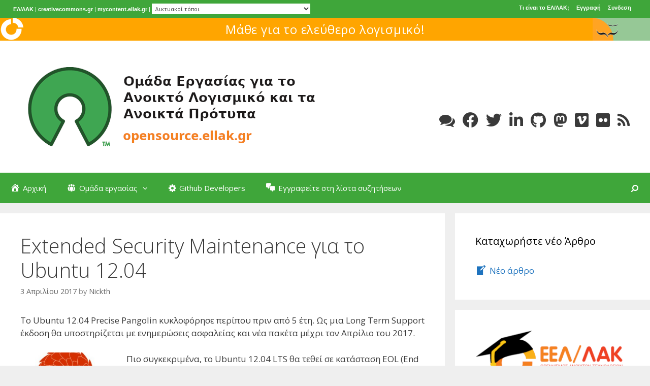

--- FILE ---
content_type: text/html; charset=UTF-8
request_url: https://opensource.ellak.gr/2017/04/03/extended-security-maintenance-gia-to-ubuntu-12-04/
body_size: 20805
content:
<!DOCTYPE html>
<html lang="el">
<head>
	<meta charset="UTF-8">
	<meta http-equiv="X-UA-Compatible" content="IE=edge" />
        <meta property="fb:app_id" content="966242223397117">
	<link rel="profile" href="http://gmpg.org/xfn/11">
	<link rel="pingback" href="https://opensource.ellak.gr/xmlrpc.php">
	<title>Extended Security Maintenance για το Ubuntu 12.04 &#8211; Ανοιχτό λογισμικό</title>
<meta name='robots' content='max-image-preview:large' />
<link rel='dns-prefetch' href='//opensource.ellak.gr' />
<link rel='dns-prefetch' href='//fonts.googleapis.com' />
<link rel="alternate" type="application/rss+xml" title="Ροή RSS &raquo; Ανοιχτό λογισμικό" href="https://opensource.ellak.gr/feed/" />
<link rel="alternate" type="application/rss+xml" title="Ροή Σχολίων &raquo; Ανοιχτό λογισμικό" href="https://opensource.ellak.gr/comments/feed/" />
<link rel="alternate" type="application/rss+xml" title="Ροή Σχολίων Ανοιχτό λογισμικό &raquo; Extended Security Maintenance για το Ubuntu 12.04" href="https://opensource.ellak.gr/2017/04/03/extended-security-maintenance-gia-to-ubuntu-12-04/feed/" />
<script type="text/javascript">
/* <![CDATA[ */
window._wpemojiSettings = {"baseUrl":"https:\/\/s.w.org\/images\/core\/emoji\/15.0.3\/72x72\/","ext":".png","svgUrl":"https:\/\/s.w.org\/images\/core\/emoji\/15.0.3\/svg\/","svgExt":".svg","source":{"concatemoji":"https:\/\/opensource.ellak.gr\/wp-includes\/js\/wp-emoji-release.min.js?ver=6.5.4"}};
/*! This file is auto-generated */
!function(i,n){var o,s,e;function c(e){try{var t={supportTests:e,timestamp:(new Date).valueOf()};sessionStorage.setItem(o,JSON.stringify(t))}catch(e){}}function p(e,t,n){e.clearRect(0,0,e.canvas.width,e.canvas.height),e.fillText(t,0,0);var t=new Uint32Array(e.getImageData(0,0,e.canvas.width,e.canvas.height).data),r=(e.clearRect(0,0,e.canvas.width,e.canvas.height),e.fillText(n,0,0),new Uint32Array(e.getImageData(0,0,e.canvas.width,e.canvas.height).data));return t.every(function(e,t){return e===r[t]})}function u(e,t,n){switch(t){case"flag":return n(e,"\ud83c\udff3\ufe0f\u200d\u26a7\ufe0f","\ud83c\udff3\ufe0f\u200b\u26a7\ufe0f")?!1:!n(e,"\ud83c\uddfa\ud83c\uddf3","\ud83c\uddfa\u200b\ud83c\uddf3")&&!n(e,"\ud83c\udff4\udb40\udc67\udb40\udc62\udb40\udc65\udb40\udc6e\udb40\udc67\udb40\udc7f","\ud83c\udff4\u200b\udb40\udc67\u200b\udb40\udc62\u200b\udb40\udc65\u200b\udb40\udc6e\u200b\udb40\udc67\u200b\udb40\udc7f");case"emoji":return!n(e,"\ud83d\udc26\u200d\u2b1b","\ud83d\udc26\u200b\u2b1b")}return!1}function f(e,t,n){var r="undefined"!=typeof WorkerGlobalScope&&self instanceof WorkerGlobalScope?new OffscreenCanvas(300,150):i.createElement("canvas"),a=r.getContext("2d",{willReadFrequently:!0}),o=(a.textBaseline="top",a.font="600 32px Arial",{});return e.forEach(function(e){o[e]=t(a,e,n)}),o}function t(e){var t=i.createElement("script");t.src=e,t.defer=!0,i.head.appendChild(t)}"undefined"!=typeof Promise&&(o="wpEmojiSettingsSupports",s=["flag","emoji"],n.supports={everything:!0,everythingExceptFlag:!0},e=new Promise(function(e){i.addEventListener("DOMContentLoaded",e,{once:!0})}),new Promise(function(t){var n=function(){try{var e=JSON.parse(sessionStorage.getItem(o));if("object"==typeof e&&"number"==typeof e.timestamp&&(new Date).valueOf()<e.timestamp+604800&&"object"==typeof e.supportTests)return e.supportTests}catch(e){}return null}();if(!n){if("undefined"!=typeof Worker&&"undefined"!=typeof OffscreenCanvas&&"undefined"!=typeof URL&&URL.createObjectURL&&"undefined"!=typeof Blob)try{var e="postMessage("+f.toString()+"("+[JSON.stringify(s),u.toString(),p.toString()].join(",")+"));",r=new Blob([e],{type:"text/javascript"}),a=new Worker(URL.createObjectURL(r),{name:"wpTestEmojiSupports"});return void(a.onmessage=function(e){c(n=e.data),a.terminate(),t(n)})}catch(e){}c(n=f(s,u,p))}t(n)}).then(function(e){for(var t in e)n.supports[t]=e[t],n.supports.everything=n.supports.everything&&n.supports[t],"flag"!==t&&(n.supports.everythingExceptFlag=n.supports.everythingExceptFlag&&n.supports[t]);n.supports.everythingExceptFlag=n.supports.everythingExceptFlag&&!n.supports.flag,n.DOMReady=!1,n.readyCallback=function(){n.DOMReady=!0}}).then(function(){return e}).then(function(){var e;n.supports.everything||(n.readyCallback(),(e=n.source||{}).concatemoji?t(e.concatemoji):e.wpemoji&&e.twemoji&&(t(e.twemoji),t(e.wpemoji)))}))}((window,document),window._wpemojiSettings);
/* ]]> */
</script>
<link rel='stylesheet' id='dashicons-css' href='https://opensource.ellak.gr/wp-includes/css/dashicons.min.css?ver=6.5.4' type='text/css' media='all' />
<link rel='stylesheet' id='theme-my-login-css' href='https://opensource.ellak.gr/wp-content/plugins/theme-my-login/theme-my-login.css?ver=6.4.10' type='text/css' media='all' />
<link rel='stylesheet' id='generate-fonts-css' href='//fonts.googleapis.com/css?family=Open+Sans:300,300italic,regular,italic,600,600italic,700,700italic,800,800italic&#038;subset=latin%2Clatin-ext%2Cgreek' type='text/css' media='all' />
<link rel='stylesheet' id='menu-icons-extra-css' href='https://opensource.ellak.gr/wp-content/plugins/menu-icons/css/extra.min.css?ver=0.11.4' type='text/css' media='all' />
<style id='wp-emoji-styles-inline-css' type='text/css'>

	img.wp-smiley, img.emoji {
		display: inline !important;
		border: none !important;
		box-shadow: none !important;
		height: 1em !important;
		width: 1em !important;
		margin: 0 0.07em !important;
		vertical-align: -0.1em !important;
		background: none !important;
		padding: 0 !important;
	}
</style>
<link rel='stylesheet' id='wp-block-library-css' href='https://opensource.ellak.gr/wp-includes/css/dist/block-library/style.min.css?ver=6.5.4' type='text/css' media='all' />
<style id='classic-theme-styles-inline-css' type='text/css'>
/*! This file is auto-generated */
.wp-block-button__link{color:#fff;background-color:#32373c;border-radius:9999px;box-shadow:none;text-decoration:none;padding:calc(.667em + 2px) calc(1.333em + 2px);font-size:1.125em}.wp-block-file__button{background:#32373c;color:#fff;text-decoration:none}
</style>
<style id='global-styles-inline-css' type='text/css'>
body{--wp--preset--color--black: #000000;--wp--preset--color--cyan-bluish-gray: #abb8c3;--wp--preset--color--white: #ffffff;--wp--preset--color--pale-pink: #f78da7;--wp--preset--color--vivid-red: #cf2e2e;--wp--preset--color--luminous-vivid-orange: #ff6900;--wp--preset--color--luminous-vivid-amber: #fcb900;--wp--preset--color--light-green-cyan: #7bdcb5;--wp--preset--color--vivid-green-cyan: #00d084;--wp--preset--color--pale-cyan-blue: #8ed1fc;--wp--preset--color--vivid-cyan-blue: #0693e3;--wp--preset--color--vivid-purple: #9b51e0;--wp--preset--gradient--vivid-cyan-blue-to-vivid-purple: linear-gradient(135deg,rgba(6,147,227,1) 0%,rgb(155,81,224) 100%);--wp--preset--gradient--light-green-cyan-to-vivid-green-cyan: linear-gradient(135deg,rgb(122,220,180) 0%,rgb(0,208,130) 100%);--wp--preset--gradient--luminous-vivid-amber-to-luminous-vivid-orange: linear-gradient(135deg,rgba(252,185,0,1) 0%,rgba(255,105,0,1) 100%);--wp--preset--gradient--luminous-vivid-orange-to-vivid-red: linear-gradient(135deg,rgba(255,105,0,1) 0%,rgb(207,46,46) 100%);--wp--preset--gradient--very-light-gray-to-cyan-bluish-gray: linear-gradient(135deg,rgb(238,238,238) 0%,rgb(169,184,195) 100%);--wp--preset--gradient--cool-to-warm-spectrum: linear-gradient(135deg,rgb(74,234,220) 0%,rgb(151,120,209) 20%,rgb(207,42,186) 40%,rgb(238,44,130) 60%,rgb(251,105,98) 80%,rgb(254,248,76) 100%);--wp--preset--gradient--blush-light-purple: linear-gradient(135deg,rgb(255,206,236) 0%,rgb(152,150,240) 100%);--wp--preset--gradient--blush-bordeaux: linear-gradient(135deg,rgb(254,205,165) 0%,rgb(254,45,45) 50%,rgb(107,0,62) 100%);--wp--preset--gradient--luminous-dusk: linear-gradient(135deg,rgb(255,203,112) 0%,rgb(199,81,192) 50%,rgb(65,88,208) 100%);--wp--preset--gradient--pale-ocean: linear-gradient(135deg,rgb(255,245,203) 0%,rgb(182,227,212) 50%,rgb(51,167,181) 100%);--wp--preset--gradient--electric-grass: linear-gradient(135deg,rgb(202,248,128) 0%,rgb(113,206,126) 100%);--wp--preset--gradient--midnight: linear-gradient(135deg,rgb(2,3,129) 0%,rgb(40,116,252) 100%);--wp--preset--font-size--small: 13px;--wp--preset--font-size--medium: 20px;--wp--preset--font-size--large: 36px;--wp--preset--font-size--x-large: 42px;--wp--preset--spacing--20: 0.44rem;--wp--preset--spacing--30: 0.67rem;--wp--preset--spacing--40: 1rem;--wp--preset--spacing--50: 1.5rem;--wp--preset--spacing--60: 2.25rem;--wp--preset--spacing--70: 3.38rem;--wp--preset--spacing--80: 5.06rem;--wp--preset--shadow--natural: 6px 6px 9px rgba(0, 0, 0, 0.2);--wp--preset--shadow--deep: 12px 12px 50px rgba(0, 0, 0, 0.4);--wp--preset--shadow--sharp: 6px 6px 0px rgba(0, 0, 0, 0.2);--wp--preset--shadow--outlined: 6px 6px 0px -3px rgba(255, 255, 255, 1), 6px 6px rgba(0, 0, 0, 1);--wp--preset--shadow--crisp: 6px 6px 0px rgba(0, 0, 0, 1);}:where(.is-layout-flex){gap: 0.5em;}:where(.is-layout-grid){gap: 0.5em;}body .is-layout-flex{display: flex;}body .is-layout-flex{flex-wrap: wrap;align-items: center;}body .is-layout-flex > *{margin: 0;}body .is-layout-grid{display: grid;}body .is-layout-grid > *{margin: 0;}:where(.wp-block-columns.is-layout-flex){gap: 2em;}:where(.wp-block-columns.is-layout-grid){gap: 2em;}:where(.wp-block-post-template.is-layout-flex){gap: 1.25em;}:where(.wp-block-post-template.is-layout-grid){gap: 1.25em;}.has-black-color{color: var(--wp--preset--color--black) !important;}.has-cyan-bluish-gray-color{color: var(--wp--preset--color--cyan-bluish-gray) !important;}.has-white-color{color: var(--wp--preset--color--white) !important;}.has-pale-pink-color{color: var(--wp--preset--color--pale-pink) !important;}.has-vivid-red-color{color: var(--wp--preset--color--vivid-red) !important;}.has-luminous-vivid-orange-color{color: var(--wp--preset--color--luminous-vivid-orange) !important;}.has-luminous-vivid-amber-color{color: var(--wp--preset--color--luminous-vivid-amber) !important;}.has-light-green-cyan-color{color: var(--wp--preset--color--light-green-cyan) !important;}.has-vivid-green-cyan-color{color: var(--wp--preset--color--vivid-green-cyan) !important;}.has-pale-cyan-blue-color{color: var(--wp--preset--color--pale-cyan-blue) !important;}.has-vivid-cyan-blue-color{color: var(--wp--preset--color--vivid-cyan-blue) !important;}.has-vivid-purple-color{color: var(--wp--preset--color--vivid-purple) !important;}.has-black-background-color{background-color: var(--wp--preset--color--black) !important;}.has-cyan-bluish-gray-background-color{background-color: var(--wp--preset--color--cyan-bluish-gray) !important;}.has-white-background-color{background-color: var(--wp--preset--color--white) !important;}.has-pale-pink-background-color{background-color: var(--wp--preset--color--pale-pink) !important;}.has-vivid-red-background-color{background-color: var(--wp--preset--color--vivid-red) !important;}.has-luminous-vivid-orange-background-color{background-color: var(--wp--preset--color--luminous-vivid-orange) !important;}.has-luminous-vivid-amber-background-color{background-color: var(--wp--preset--color--luminous-vivid-amber) !important;}.has-light-green-cyan-background-color{background-color: var(--wp--preset--color--light-green-cyan) !important;}.has-vivid-green-cyan-background-color{background-color: var(--wp--preset--color--vivid-green-cyan) !important;}.has-pale-cyan-blue-background-color{background-color: var(--wp--preset--color--pale-cyan-blue) !important;}.has-vivid-cyan-blue-background-color{background-color: var(--wp--preset--color--vivid-cyan-blue) !important;}.has-vivid-purple-background-color{background-color: var(--wp--preset--color--vivid-purple) !important;}.has-black-border-color{border-color: var(--wp--preset--color--black) !important;}.has-cyan-bluish-gray-border-color{border-color: var(--wp--preset--color--cyan-bluish-gray) !important;}.has-white-border-color{border-color: var(--wp--preset--color--white) !important;}.has-pale-pink-border-color{border-color: var(--wp--preset--color--pale-pink) !important;}.has-vivid-red-border-color{border-color: var(--wp--preset--color--vivid-red) !important;}.has-luminous-vivid-orange-border-color{border-color: var(--wp--preset--color--luminous-vivid-orange) !important;}.has-luminous-vivid-amber-border-color{border-color: var(--wp--preset--color--luminous-vivid-amber) !important;}.has-light-green-cyan-border-color{border-color: var(--wp--preset--color--light-green-cyan) !important;}.has-vivid-green-cyan-border-color{border-color: var(--wp--preset--color--vivid-green-cyan) !important;}.has-pale-cyan-blue-border-color{border-color: var(--wp--preset--color--pale-cyan-blue) !important;}.has-vivid-cyan-blue-border-color{border-color: var(--wp--preset--color--vivid-cyan-blue) !important;}.has-vivid-purple-border-color{border-color: var(--wp--preset--color--vivid-purple) !important;}.has-vivid-cyan-blue-to-vivid-purple-gradient-background{background: var(--wp--preset--gradient--vivid-cyan-blue-to-vivid-purple) !important;}.has-light-green-cyan-to-vivid-green-cyan-gradient-background{background: var(--wp--preset--gradient--light-green-cyan-to-vivid-green-cyan) !important;}.has-luminous-vivid-amber-to-luminous-vivid-orange-gradient-background{background: var(--wp--preset--gradient--luminous-vivid-amber-to-luminous-vivid-orange) !important;}.has-luminous-vivid-orange-to-vivid-red-gradient-background{background: var(--wp--preset--gradient--luminous-vivid-orange-to-vivid-red) !important;}.has-very-light-gray-to-cyan-bluish-gray-gradient-background{background: var(--wp--preset--gradient--very-light-gray-to-cyan-bluish-gray) !important;}.has-cool-to-warm-spectrum-gradient-background{background: var(--wp--preset--gradient--cool-to-warm-spectrum) !important;}.has-blush-light-purple-gradient-background{background: var(--wp--preset--gradient--blush-light-purple) !important;}.has-blush-bordeaux-gradient-background{background: var(--wp--preset--gradient--blush-bordeaux) !important;}.has-luminous-dusk-gradient-background{background: var(--wp--preset--gradient--luminous-dusk) !important;}.has-pale-ocean-gradient-background{background: var(--wp--preset--gradient--pale-ocean) !important;}.has-electric-grass-gradient-background{background: var(--wp--preset--gradient--electric-grass) !important;}.has-midnight-gradient-background{background: var(--wp--preset--gradient--midnight) !important;}.has-small-font-size{font-size: var(--wp--preset--font-size--small) !important;}.has-medium-font-size{font-size: var(--wp--preset--font-size--medium) !important;}.has-large-font-size{font-size: var(--wp--preset--font-size--large) !important;}.has-x-large-font-size{font-size: var(--wp--preset--font-size--x-large) !important;}
.wp-block-navigation a:where(:not(.wp-element-button)){color: inherit;}
:where(.wp-block-post-template.is-layout-flex){gap: 1.25em;}:where(.wp-block-post-template.is-layout-grid){gap: 1.25em;}
:where(.wp-block-columns.is-layout-flex){gap: 2em;}:where(.wp-block-columns.is-layout-grid){gap: 2em;}
.wp-block-pullquote{font-size: 1.5em;line-height: 1.6;}
</style>
<link rel='stylesheet' id='ellak-diadose-css-css' href='https://opensource.ellak.gr/wp-content/plugins/ellak-diadose-bar/css/diadose_css.css?ver=6.5.4' type='text/css' media='all' />
<link rel='stylesheet' id='rotatingtweets-css' href='https://opensource.ellak.gr/wp-content/plugins/rotatingtweets/css/style.css?ver=6.5.4' type='text/css' media='all' />
<link rel='stylesheet' id='contact-form-7-css' href='https://opensource.ellak.gr/wp-content/plugins/contact-form-7/includes/css/styles.css?ver=5.1.1' type='text/css' media='all' />
<link rel='stylesheet' id='ellak-newsbar-css-css' href='https://opensource.ellak.gr/wp-content/plugins/ellak-opensource-newsbar_plugin//css/style.css?ver=6.5.4' type='text/css' media='all' />
<link rel='stylesheet' id='events-manager-css' href='https://opensource.ellak.gr/wp-content/plugins/events-manager/includes/css/events_manager.css?ver=5.95' type='text/css' media='all' />
<link rel='stylesheet' id='font-awesome-css' href='https://opensource.ellak.gr/wp-content/plugins/menu-icons/vendor/codeinwp/icon-picker/css/types/font-awesome.min.css?ver=4.7.0' type='text/css' media='all' />
<link rel='stylesheet' id='bootstrap_css_3.3-css' href='https://opensource.ellak.gr/wp-content/themes/gpchild-ellak-opensource/css/bootstrap.min.css?ver=6.5.4' type='text/css' media='all' />
<link rel='stylesheet' id='archive-github_contributor-style-css' href='https://opensource.ellak.gr/wp-content/themes/gpchild-ellak-opensource/css/archive-github_contributor-style.css?ver=6.5.4' type='text/css' media='all' />
<link rel='stylesheet' id='ellak_newsletter-css' href='https://opensource.ellak.gr/wp-content/themes/gpchild-ellak-opensource/css/ellak_newsletter.css?ver=6.5.4' type='text/css' media='all' />
<link rel='stylesheet' id='generate-style-grid-css' href='https://opensource.ellak.gr/wp-content/themes/generatepress/css/unsemantic-grid.min.css?ver=1.3.39' type='text/css' media='all' />
<link rel='stylesheet' id='generate-style-css' href='https://opensource.ellak.gr/wp-content/themes/generatepress/style.css?ver=1.3.39' type='text/css' media='all' />
<style id='generate-style-inline-css' type='text/css'>
body {background-color: #efefef; color: #3a3a3a; }a, a:visited {color: #1e73be; text-decoration: none; }a:hover, a:focus, a:active {color: #000000; }body .grid-container {max-width: 1500px; }
body, button, input, select, textarea {font-family: "Open Sans", sans-serif; font-size: 17px; }.main-title {font-weight: bold; font-size: 45px; }.site-description {font-size: 15px; }.main-navigation a, .menu-toggle {font-size: 15px; }.main-navigation .main-nav ul ul li a {font-size: 14px; }.widget-title {font-size: 20px; }.sidebar .widget, .footer-widgets .widget {font-size: 17px; }h1 {font-weight: 300; font-size: 40px; }h2 {font-weight: 300; font-size: 30px; }h3 {font-size: 20px; }.site-info {font-size: 16px; }@media (max-width:768px) {.main-title {font-size: 30px;}h1 {font-size: 30px;}h2 {font-size: 25px;}}
.site-header {background-color: #FFFFFF; color: #3a3a3a; }.site-header a,.site-header a:visited {color: #3a3a3a; }.main-title a,.main-title a:hover,.main-title a:visited {color: #222222; }.site-description {color: #999999; }.main-navigation,  .main-navigation ul ul {background-color: #222222; }.navigation-search input[type="search"],.navigation-search input[type="search"]:active {color: #3f3f3f; background-color: #3f3f3f; }.navigation-search input[type="search"]:focus {color: #FFFFFF; background-color: #3f3f3f; }.main-navigation ul ul {background-color: #3f3f3f; }.main-navigation .main-nav ul li a,.menu-toggle {color: #FFFFFF; }button.menu-toggle:hover,button.menu-toggle:focus,.main-navigation .mobile-bar-items a,.main-navigation .mobile-bar-items a:hover,.main-navigation .mobile-bar-items a:focus {color: #FFFFFF; }.main-navigation .main-nav ul ul li a {color: #FFFFFF; }.main-navigation .main-nav ul li > a:hover,.main-navigation .main-nav ul li > a:focus, .main-navigation .main-nav ul li.sfHover > a {color: #FFFFFF; background-color: #3f3f3f; }.main-navigation .main-nav ul ul li > a:hover,.main-navigation .main-nav ul ul li > a:focus,.main-navigation .main-nav ul ul li.sfHover > a {color: #FFFFFF; background-color: #4f4f4f; }.main-navigation .main-nav ul .current-menu-item > a, .main-navigation .main-nav ul .current-menu-parent > a, .main-navigation .main-nav ul .current-menu-ancestor > a {color: #FFFFFF; background-color: #3f3f3f; }.main-navigation .main-nav ul .current-menu-item > a:hover, .main-navigation .main-nav ul .current-menu-parent > a:hover, .main-navigation .main-nav ul .current-menu-ancestor > a:hover, .main-navigation .main-nav ul .current-menu-item.sfHover > a, .main-navigation .main-nav ul .current-menu-parent.sfHover > a, .main-navigation .main-nav ul .current-menu-ancestor.sfHover > a {color: #FFFFFF; background-color: #3f3f3f; }.main-navigation .main-nav ul ul .current-menu-item > a, .main-navigation .main-nav ul ul .current-menu-parent > a, .main-navigation .main-nav ul ul .current-menu-ancestor > a {color: #FFFFFF; background-color: #4f4f4f; }.main-navigation .main-nav ul ul .current-menu-item > a:hover, .main-navigation .main-nav ul ul .current-menu-parent > a:hover, .main-navigation .main-nav ul ul .current-menu-ancestor > a:hover,.main-navigation .main-nav ul ul .current-menu-item.sfHover > a, .main-navigation .main-nav ul ul .current-menu-parent.sfHover > a, .main-navigation .main-nav ul ul .current-menu-ancestor.sfHover > a {color: #FFFFFF; background-color: #4f4f4f; }.inside-article, .comments-area, .page-header,.one-container .container,.paging-navigation,.inside-page-header {background-color: #FFFFFF; }.entry-meta {color: #888888; }.entry-meta a, .entry-meta a:visited {color: #666666; }.entry-meta a:hover {color: #1E73BE; }.sidebar .widget {background-color: #FFFFFF; }.sidebar .widget .widget-title {color: #000000; }.footer-widgets {background-color: #FFFFFF; }.footer-widgets a, .footer-widgets a:visited {color: #1e73be; }.footer-widgets a:hover {color: #000000; }.footer-widgets .widget-title {color: #000000; }.site-info {background-color: #222222; color: #ffffff; }.site-info a, .site-info a:visited {color: #ffffff; }.site-info a:hover {color: #606060; }input[type="text"], input[type="email"], input[type="url"], input[type="password"], input[type="search"], textarea {background-color: #FAFAFA; border-color: #CCCCCC; color: #666666; }input[type="text"]:focus, input[type="email"]:focus, input[type="url"]:focus, input[type="password"]:focus, input[type="search"]:focus, textarea:focus {background-color: #FFFFFF; color: #666666; border-color: #BFBFBF; }button, html input[type="button"], input[type="reset"], input[type="submit"],.button,.button:visited {background-color: #666666; color: #FFFFFF; }button:hover, html input[type="button"]:hover, input[type="reset"]:hover, input[type="submit"]:hover,.button:hover,button:focus, html input[type="button"]:focus, input[type="reset"]:focus, input[type="submit"]:focus,.button:focus {background-color: #3F3F3F; color: #FFFFFF; }
.main-navigation .mobile-bar-items a,.main-navigation .mobile-bar-items a:hover,.main-navigation .mobile-bar-items a:focus {color: #FFFFFF; }
.inside-header {padding: 40px 40px 40px 40px; }.separate-containers .inside-article, .separate-containers .comments-area, .separate-containers .page-header, .separate-containers .paging-navigation, .one-container .site-content {padding: 40px 40px 40px 40px; }.one-container.right-sidebar .site-main,.one-container.both-right .site-main {margin-right: 40px; }.one-container.left-sidebar .site-main,.one-container.both-left .site-main {margin-left: 40px; }.one-container.both-sidebars .site-main {margin: 0px 40px 0px 40px; }.ignore-x-spacing {margin-right: -40px; margin-bottom: 40px; margin-left: -40px; }.ignore-xy-spacing {margin: -40px -40px 40px -40px; }.main-navigation .main-nav ul li a,.menu-toggle,.main-navigation .mobile-bar-items a {padding-left: 20px; padding-right: 20px; line-height: 60px; }.main-navigation .main-nav ul ul li a {padding: 10px 20px 10px 20px; }.main-navigation ul ul {top: 60px; }.navigation-search {height: 60px; line-height: 0px; }.navigation-search input {height: 60px; line-height: 0px; }.widget-area .widget {padding: 40px 40px 40px 40px; }.footer-widgets {padding: 40px 0px 40px 0px; }.site-info {padding: 20px 0px 20px 0px; }.right-sidebar.separate-containers .site-main {margin: 20px 20px 20px 0px; }.left-sidebar.separate-containers .site-main {margin: 20px 0px 20px 20px; }.both-sidebars.separate-containers .site-main {margin: 20px; }.both-right.separate-containers .site-main {margin: 20px 20px 20px 0px; }.separate-containers .site-main {margin-top: 20px; margin-bottom: 20px; }.separate-containers .page-header-image, .separate-containers .page-header-content, .separate-containers .page-header-image-single, .separate-containers .page-header-content-single {margin-top: 20px; }.both-left.separate-containers .site-main {margin: 20px 0px 20px 20px; }.separate-containers .inside-right-sidebar, .inside-left-sidebar {margin-top: 20px; margin-bottom: 20px; }.separate-containers .widget, .separate-containers .post, .separate-containers .page-header, .widget-area .main-navigation {margin-bottom: 20px; }.both-left.separate-containers .inside-left-sidebar {margin-right: 10px; }.both-left.separate-containers .inside-right-sidebar {margin-left: 10px; }.both-right.separate-containers .inside-left-sidebar {margin-right: 10px; }.both-right.separate-containers .inside-right-sidebar {margin-left: 10px; }.menu-item-has-children ul .dropdown-menu-toggle {padding-top: 10px; padding-bottom: 10px; margin-top: -10px; }.menu-item-has-children .dropdown-menu-toggle {padding-right: 20px; }.one-container .sidebar .widget{padding:0px;}
.main-navigation .mobile-bar-items a {padding-left: 20px; padding-right: 20px; line-height: 60px; }.menu-item-has-children ul .dropdown-menu-toggle {padding-top: 10px; padding-bottom: 10px; margin-top: -10px; }.menu-item-has-children .dropdown-menu-toggle {padding-right: 20px; }
</style>
<link rel='stylesheet' id='generate-mobile-style-css' href='https://opensource.ellak.gr/wp-content/themes/generatepress/css/mobile.min.css?ver=1.3.39' type='text/css' media='all' />
<link rel='stylesheet' id='generate-child-css' href='https://opensource.ellak.gr/wp-content/themes/gpchild-ellak-opensource/style.css?ver=1623933489' type='text/css' media='all' />
<link rel='stylesheet' id='fontawesome-css' href='https://opensource.ellak.gr/wp-content/themes/generatepress/css/font-awesome.min.css?ver=4.6.3' type='text/css' media='all' />
<!--[if lt IE 9]>
<link rel='stylesheet' id='generate-ie-css' href='https://opensource.ellak.gr/wp-content/themes/generatepress/css/ie.min.css?ver=1.3.39' type='text/css' media='all' />
<![endif]-->
<link rel='stylesheet' id='wptt_front-css' href='https://opensource.ellak.gr/wp-content/plugins/wp-twitter-feeds/controller/../css/admin_style.min.css?ver=6.5.4' type='text/css' media='all' />
<script type="text/javascript" src="https://opensource.ellak.gr/wp-includes/js/jquery/jquery.min.js?ver=3.7.1" id="jquery-core-js"></script>
<script type="text/javascript" src="https://opensource.ellak.gr/wp-includes/js/jquery/jquery-migrate.min.js?ver=3.4.1" id="jquery-migrate-js"></script>
<script type="text/javascript" src="https://opensource.ellak.gr/wp-content/plugins/ellak-diadose-bar/js/diadose_js.js" id="ellak_diadose_animations-js"></script>
<script type="text/javascript" src="https://opensource.ellak.gr/wp-includes/js/jquery/ui/core.min.js?ver=1.13.2" id="jquery-ui-core-js"></script>
<script type="text/javascript" src="https://opensource.ellak.gr/wp-includes/js/jquery/ui/mouse.min.js?ver=1.13.2" id="jquery-ui-mouse-js"></script>
<script type="text/javascript" src="https://opensource.ellak.gr/wp-includes/js/jquery/ui/sortable.min.js?ver=1.13.2" id="jquery-ui-sortable-js"></script>
<script type="text/javascript" src="https://opensource.ellak.gr/wp-includes/js/jquery/ui/datepicker.min.js?ver=1.13.2" id="jquery-ui-datepicker-js"></script>
<script type="text/javascript" id="jquery-ui-datepicker-js-after">
/* <![CDATA[ */
jQuery(function(jQuery){jQuery.datepicker.setDefaults({"closeText":"\u039a\u03bb\u03b5\u03af\u03c3\u03b9\u03bc\u03bf","currentText":"\u03a3\u03ae\u03bc\u03b5\u03c1\u03b1","monthNames":["\u0399\u03b1\u03bd\u03bf\u03c5\u03ac\u03c1\u03b9\u03bf\u03c2","\u03a6\u03b5\u03b2\u03c1\u03bf\u03c5\u03ac\u03c1\u03b9\u03bf\u03c2","\u039c\u03ac\u03c1\u03c4\u03b9\u03bf\u03c2","\u0391\u03c0\u03c1\u03af\u03bb\u03b9\u03bf\u03c2","\u039c\u03ac\u03b9\u03bf\u03c2","\u0399\u03bf\u03cd\u03bd\u03b9\u03bf\u03c2","\u0399\u03bf\u03cd\u03bb\u03b9\u03bf\u03c2","\u0391\u03cd\u03b3\u03bf\u03c5\u03c3\u03c4\u03bf\u03c2","\u03a3\u03b5\u03c0\u03c4\u03ad\u03bc\u03b2\u03c1\u03b9\u03bf\u03c2","\u039f\u03ba\u03c4\u03ce\u03b2\u03c1\u03b9\u03bf\u03c2","\u039d\u03bf\u03ad\u03bc\u03b2\u03c1\u03b9\u03bf\u03c2","\u0394\u03b5\u03ba\u03ad\u03bc\u03b2\u03c1\u03b9\u03bf\u03c2"],"monthNamesShort":["\u0399\u03b1\u03bd","\u03a6\u03b5\u03b2","\u039c\u03b1\u03c1","\u0391\u03c0\u03c1","\u039c\u03ac\u03b9","\u0399\u03bf\u03cd\u03bd","\u0399\u03bf\u03cd\u03bb","\u0391\u03c5\u03b3","\u03a3\u03b5\u03c0","\u039f\u03ba\u03c4","\u039d\u03bf\u03ad","\u0394\u03b5\u03ba"],"nextText":"\u0395\u03c0\u03cc\u03bc\u03b5\u03bd\u03bf","prevText":"\u03a0\u03c1\u03bf\u03b7\u03b3\u03bf\u03cd\u03bc\u03b5\u03bd\u03b1","dayNames":["\u039a\u03c5\u03c1\u03b9\u03b1\u03ba\u03ae","\u0394\u03b5\u03c5\u03c4\u03ad\u03c1\u03b1","\u03a4\u03c1\u03af\u03c4\u03b7","\u03a4\u03b5\u03c4\u03ac\u03c1\u03c4\u03b7","\u03a0\u03ad\u03bc\u03c0\u03c4\u03b7","\u03a0\u03b1\u03c1\u03b1\u03c3\u03ba\u03b5\u03c5\u03ae","\u03a3\u03ac\u03b2\u03b2\u03b1\u03c4\u03bf"],"dayNamesShort":["\u039a\u03c5","\u0394\u03b5","\u03a4\u03c1","\u03a4\u03b5","\u03a0\u03b5","\u03a0\u03b1","\u03a3\u03b1"],"dayNamesMin":["\u039a","\u0394","\u03a4","\u03a4","\u03a0","\u03a0","\u03a3"],"dateFormat":"d MM yy","firstDay":1,"isRTL":false});});
/* ]]> */
</script>
<script type="text/javascript" src="https://opensource.ellak.gr/wp-includes/js/jquery/ui/menu.min.js?ver=1.13.2" id="jquery-ui-menu-js"></script>
<script type="text/javascript" src="https://opensource.ellak.gr/wp-includes/js/dist/vendor/wp-polyfill-inert.min.js?ver=3.1.2" id="wp-polyfill-inert-js"></script>
<script type="text/javascript" src="https://opensource.ellak.gr/wp-includes/js/dist/vendor/regenerator-runtime.min.js?ver=0.14.0" id="regenerator-runtime-js"></script>
<script type="text/javascript" src="https://opensource.ellak.gr/wp-includes/js/dist/vendor/wp-polyfill.min.js?ver=3.15.0" id="wp-polyfill-js"></script>
<script type="text/javascript" src="https://opensource.ellak.gr/wp-includes/js/dist/dom-ready.min.js?ver=f77871ff7694fffea381" id="wp-dom-ready-js"></script>
<script type="text/javascript" src="https://opensource.ellak.gr/wp-includes/js/dist/hooks.min.js?ver=2810c76e705dd1a53b18" id="wp-hooks-js"></script>
<script type="text/javascript" src="https://opensource.ellak.gr/wp-includes/js/dist/i18n.min.js?ver=5e580eb46a90c2b997e6" id="wp-i18n-js"></script>
<script type="text/javascript" id="wp-i18n-js-after">
/* <![CDATA[ */
wp.i18n.setLocaleData( { 'text direction\u0004ltr': [ 'ltr' ] } );
/* ]]> */
</script>
<script type="text/javascript" id="wp-a11y-js-translations">
/* <![CDATA[ */
( function( domain, translations ) {
	var localeData = translations.locale_data[ domain ] || translations.locale_data.messages;
	localeData[""].domain = domain;
	wp.i18n.setLocaleData( localeData, domain );
} )( "default", {"translation-revision-date":"2024-06-20 10:58:15+0000","generator":"GlotPress\/4.0.1","domain":"messages","locale_data":{"messages":{"":{"domain":"messages","plural-forms":"nplurals=2; plural=n != 1;","lang":"el_GR"},"Notifications":["\u0395\u03b9\u03b4\u03bf\u03c0\u03bf\u03b9\u03ae\u03c3\u03b5\u03b9\u03c2"]}},"comment":{"reference":"wp-includes\/js\/dist\/a11y.js"}} );
/* ]]> */
</script>
<script type="text/javascript" src="https://opensource.ellak.gr/wp-includes/js/dist/a11y.min.js?ver=d90eebea464f6c09bfd5" id="wp-a11y-js"></script>
<script type="text/javascript" src="https://opensource.ellak.gr/wp-includes/js/jquery/ui/autocomplete.min.js?ver=1.13.2" id="jquery-ui-autocomplete-js"></script>
<script type="text/javascript" src="https://opensource.ellak.gr/wp-includes/js/jquery/ui/resizable.min.js?ver=1.13.2" id="jquery-ui-resizable-js"></script>
<script type="text/javascript" src="https://opensource.ellak.gr/wp-includes/js/jquery/ui/draggable.min.js?ver=1.13.2" id="jquery-ui-draggable-js"></script>
<script type="text/javascript" src="https://opensource.ellak.gr/wp-includes/js/jquery/ui/controlgroup.min.js?ver=1.13.2" id="jquery-ui-controlgroup-js"></script>
<script type="text/javascript" src="https://opensource.ellak.gr/wp-includes/js/jquery/ui/checkboxradio.min.js?ver=1.13.2" id="jquery-ui-checkboxradio-js"></script>
<script type="text/javascript" src="https://opensource.ellak.gr/wp-includes/js/jquery/ui/button.min.js?ver=1.13.2" id="jquery-ui-button-js"></script>
<script type="text/javascript" src="https://opensource.ellak.gr/wp-includes/js/jquery/ui/dialog.min.js?ver=1.13.2" id="jquery-ui-dialog-js"></script>
<script type="text/javascript" id="events-manager-js-extra">
/* <![CDATA[ */
var EM = {"ajaxurl":"https:\/\/opensource.ellak.gr\/wp-admin\/admin-ajax.php","locationajaxurl":"https:\/\/opensource.ellak.gr\/wp-admin\/admin-ajax.php?action=locations_search","firstDay":"1","locale":"el","dateFormat":"dd\/mm\/yy","ui_css":"https:\/\/opensource.ellak.gr\/wp-content\/plugins\/events-manager\/includes\/css\/jquery-ui.min.css","show24hours":"1","is_ssl":"1","bookingInProgress":"\u03a0\u03b1\u03c1\u03b1\u03ba\u03b1\u03bb\u03bf\u03cd\u03bc\u03b5 \u03c0\u03b5\u03c1\u03b9\u03bc\u03ad\u03bd\u03b5\u03c4\u03b5 \u03cc\u03c3\u03bf \u03c5\u03c0\u03bf\u03b2\u03ac\u03bb\u03bb\u03b5\u03c4\u03b1\u03b9 \u03b7 \u03ba\u03c1\u03ac\u03c4\u03b7\u03c3\u03b7 \u03c3\u03b1\u03c2.","tickets_save":"\u0391\u03c0\u03bf\u03b8\u03ae\u03ba\u03b5\u03c5\u03c3\u03b7 \u0395\u03b9\u03c3\u03b9\u03c4\u03b7\u03c1\u03af\u03bf\u03c5 ","bookingajaxurl":"https:\/\/opensource.ellak.gr\/wp-admin\/admin-ajax.php","bookings_export_save":"\u0395\u03be\u03b1\u03b3\u03c9\u03b3\u03ae \u039a\u03c1\u03b1\u03c4\u03ae\u03c3\u03b5\u03c9\u03bd","bookings_settings_save":"\u0391\u03c0\u03bf\u03b8\u03ae\u03ba\u03b5\u03c5\u03c3\u03b7 \u03a1\u03c5\u03b8\u03bc\u03af\u03c3\u03b5\u03c9\u03bd","booking_delete":"\u0395\u03af\u03c3\u03c4\u03b5 \u03b2\u03ad\u03b2\u03b1\u03b9\u03bf\u03b9 \u03cc\u03c4\u03b9 \u03b8\u03ad\u03bb\u03b5\u03c4\u03b5 \u03bd\u03b1 \u03b4\u03b9\u03b1\u03b3\u03c1\u03ac\u03c8\u03b5\u03c4\u03b5;","booking_offset":"30","bb_full":"\u0395\u03be\u03b1\u03bd\u03c4\u03bb\u03ae\u03b8\u03b7\u03ba\u03b5","bb_book":"\u039a\u03ac\u03bd\u03c4\u03b5 \u03ba\u03c1\u03ac\u03c4\u03b7\u03c3\u03b7 \u03c4\u03ce\u03c1\u03b1","bb_booking":"\u0393\u03af\u03bd\u03b5\u03c4\u03b1\u03b9 \u03ba\u03c1\u03ac\u03c4\u03b7\u03c3\u03b7...","bb_booked":"\u0397 \u039a\u03c1\u03ac\u03c4\u03b7\u03c3\u03b7 \u03b5\u03c3\u03c4\u03ac\u03bb\u03b7","bb_error":"\u03a3\u03c6\u03ac\u03bb\u03bc\u03b1 \u039a\u03c1\u03ac\u03c4\u03b7\u03c3\u03b7. \u0398\u03b1 \u03b4\u03bf\u03ba\u03b9\u03bc\u03ac\u03c3\u03b5\u03c4\u03b5 \u03be\u03b1\u03bd\u03ac;","bb_cancel":"\u0391\u03ba\u03cd\u03c1\u03c9\u03c3\u03b7","bb_canceling":"\u0391\u03ba\u03cd\u03c1\u03c9\u03c3\u03b7...","bb_cancelled":"\u0391\u03ba\u03c5\u03c1\u03c9\u03bc\u03ad\u03bd\u03b5\u03c2","bb_cancel_error":"\u03a3\u03c6\u03ac\u03bb\u03bc\u03b1 \u0391\u03ba\u03cd\u03c1\u03c9\u03c3\u03b7. \u0398\u03b1 \u03b4\u03bf\u03ba\u03b9\u03bc\u03ac\u03c3\u03b5\u03c4\u03b5 \u03be\u03b1\u03bd\u03ac;","txt_search":"\u0391\u03bd\u03b1\u03b6\u03ae\u03c4\u03b7\u03c3\u03b7","txt_searching":"\u0391\u03bd\u03b1\u03b6\u03ae\u03c4\u03b7\u03c3\u03b7...","txt_loading":"\u03a6\u03cc\u03c1\u03c4\u03c9\u03c3\u03b7..."};
/* ]]> */
</script>
<script type="text/javascript" src="https://opensource.ellak.gr/wp-content/plugins/events-manager/includes/js/events-manager.js?ver=5.95" id="events-manager-js"></script>
<script type="text/javascript" src="https://opensource.ellak.gr/wp-content/plugins/theme-my-login/modules/themed-profiles/themed-profiles.js?ver=6.5.4" id="tml-themed-profiles-js"></script>
<script type="text/javascript" src="https://opensource.ellak.gr/wp-content/themes/gpchild-ellak-opensource/js/bootstrap.min.js?ver=3.3" id="bootstrap_js_3.3-js"></script>
<script type="text/javascript" src="https://opensource.ellak.gr/wp-content/themes/gpchild-ellak-opensource/js/github_contributors.js?ver=6.5.4" id="github_contributors-js-js"></script>
<link rel="https://api.w.org/" href="https://opensource.ellak.gr/wp-json/" /><link rel="alternate" type="application/json" href="https://opensource.ellak.gr/wp-json/wp/v2/posts/9089" /><link rel="EditURI" type="application/rsd+xml" title="RSD" href="https://opensource.ellak.gr/xmlrpc.php?rsd" />
<link rel="canonical" href="https://opensource.ellak.gr/2017/04/03/extended-security-maintenance-gia-to-ubuntu-12-04/" />
<link rel='shortlink' href='https://opensource.ellak.gr/?p=9089' />
<link rel="alternate" type="application/json+oembed" href="https://opensource.ellak.gr/wp-json/oembed/1.0/embed?url=https%3A%2F%2Fopensource.ellak.gr%2F2017%2F04%2F03%2Fextended-security-maintenance-gia-to-ubuntu-12-04%2F" />
<link rel="alternate" type="text/xml+oembed" href="https://opensource.ellak.gr/wp-json/oembed/1.0/embed?url=https%3A%2F%2Fopensource.ellak.gr%2F2017%2F04%2F03%2Fextended-security-maintenance-gia-to-ubuntu-12-04%2F&#038;format=xml" />
<meta name="viewport" content="width=device-width, initial-scale=1"><!-- All in one Favicon 4.7 --></head>

<body itemtype='http://schema.org/Blog' itemscope='itemscope' class="post-template-default single single-post postid-9089 single-format-standard wp-custom-logo generatepress  featured-image-active right-sidebar nav-below-header fluid-header separate-containers active-footer-widgets-3 nav-search-enabled nav-aligned-left header-aligned-left dropdown-hover group-blog">
			<div id="ellak-newsbar-cont">
			<div id="ellak-newsbar">
		<div class="header-login">
				<a href="https://mathe.ellak.gr/" title="μάθε ΕΛ/ΛΑΚ" target="_blank">Τι είναι το ΕΛ/ΛΑΚ;</a>
								<a href="https://opensource.ellak.gr/register/">Εγγραφή</a>
				
				<a href="https://opensource.ellak.gr/login/">Συνδεση</a>

							</div>
				<div id="ellak-sites">
					<a href="https://ellak.gr/" title="ΕΛ/ΛΑΚ">ΕΛ/ΛΑΚ</a>
					<span class="sep"> | </span>
					<a href="http://creativecommons.gr/" title="creativecommons.gr">creativecommons.gr</a>
					<span class="sep"> | </span>
					<a href="https://mycontent.ellak.gr/" title="mycontent.ellak.gr">mycontent.ellak.gr</a>
					<span class="sep"> | </span>

					<select onchange="if(this.value) window.location.href=this.value">
            <option value="">Δικτυακοί τόποι</option>
						<option value="https://mathe.ellak.gr">mathe.ΕΛΛΑΚ</option>
						<option value="https://planet.ellak.gr">Πλανήτης ΕΛ/ΛΑΚ</option>
						<option value="https://opensource.ellak.gr">Ανοιχτό Λογισμικό</option>
						<option value="https://edu.ellak.gr">Ανοιχτές Τεχνολογίες στην Εκπαίδευση</option>
						<option value="https://privacy.ellak.gr">Ασφάλεια και Ιδιωτικότητα</option>
						<option value="http://creativecommons.gr/">Creative Commons Greece</option>
						<option value="https://ccradio.ellak.gr">CCRadio</option>
						<option value="https://opengov.ellak.gr">Ανοιχτή Διακυβέρνηση</option>
						<option value="https://mycontent.ellak.gr/">Ανοιχτό Περιεχόμενο</option>
						<option value="https://opendata.ellak.gr">Ανοιχτά Δεδομένα</option>
						<option value="https://openhardware.ellak.gr">Ανοιχτό Hardware</option>
						<option value="https://openwifi.gr">Ανοιχτά Κοινοτικά Ασύρματα Δίκτυα</option>
						<option value="https://oer.ellak.gr">Ανοιχτό Περιεχόμενο στην Εκπαίδευση</option>
						<option value="https://openstandards.ellak.gr">Ανοιχτα Πρότυπα και Άδειες</option>
						<option value="https://odi.ellak.gr/">Open Data Institute -Athens node</option>
						<option value="https://obs.ellak.gr/">Ανοικτοί Προϋπολογισμοί, Προμήθειες και Συμβάσεις</option>
						<option value="https://legal.ellak.gr/">Νομοθεσία και ανοιχτές τεχνολογίες</option>
						<option value="https://smartcities.ellak.gr">Ανοιχτές Τεχνολογίες -Έξυπνες Πόλεις</option>
						
						<option value="https://obs.ellak.gr/">Ανοικτοί Προϋπολογισμοί, Προμήθειες και Συμβάσεις</option>
						
						<option value="https://openbusiness.ellak.gr/">Ανοιχτή Επιχειρηματικότητα</option>
						<option value="https://advisory.ellak.gr/">Δημόσιες Διαβουλεύσεις ΕΕΛΛΑΚ</option>
						<option value="https://obs.ellak.gr/">Ανοιχτοί Προϋπολογισμοί</option>
						<option value="http://opendesign.ellak.gr">Ανοιχτή Σχεδίαση</option>
						<option value="https://github.com/eellak">Έργα στο GitHub</option>
						<option value="http://repository.ellak.gr">Αποθετήριο ΕΛ/ΛΑΚ</option>
						<option value="https://eellak.gr">Οργανισμός Ανοιχτών Τεχνολογιών - ΕΕΛΛΑΚ</option>
					</select>
				</div><!-- #ellak-sites -->
			</div><!-- #ellak-newsbar -->
		</div><!-- #ellak-newsbar-cont -->
        <div class="ellak-diadose-wrap">
            <!-- the diadose banner bar -->
            <div id="ellak-diadose-bar" class="ellak-diadose">


<div class="ellak-diadose-text-wrap-one"><a href="https://openedtech.ellak.gr/2025/07/04/axiologisi-2025/">Τα αποτελεσματα του 7ου Πανελληνιου Διαγωνισμου Ανοικτων Τεχνολογιων στην Εκπαιδευση</a></div>
                
                
<div class="ellak-diadose-text-wrap-two"><a href="https://mathe.ellak.gr/">Μάθε για το ελεύθερο λογισμικό!</a></div>

                              
                <div class="ellak-diadose-non-text-wrap">
                    <div class='ellak-diadose-logo-wrap'>
                        <a href="http://opensource.ellak.gr"><img src="https://opensource.ellak.gr/wp-content/plugins/ellak-diadose-bar//img/logow.png"></a>
                        
                    </div>
                    <div class="ellak-diadose-orange-frame"></div>
                <div class='ellak-diadose-birds'>
                    <img src="https://opensource.ellak.gr/wp-content/plugins/ellak-diadose-bar//img/birds-custom.png" alt="freedom">
                </div>
            </div>
        </div>
        </div>
        	<a class="screen-reader-text skip-link" href="#content" title="Skip to content">Skip to content</a>
	<header itemtype="http://schema.org/WPHeader" itemscope="itemscope" id="masthead" class="site-header">
		<div class="clearfix inside-header grid-container grid-parent">
				<div class="header-social-links">
		<ul class="social-links">
			<li class="social-link-opinion"><a href="https://ellak.gr/pite-mas-ti-gnomi-sas/" title="Πείτε μας τη γνώμη σας" target="_blank"><span>Πείτε μας τη γνώμη σας</span></a></li>
			<li class="social-link-facebook"><a href="https://www.facebook.com/eellak" title="Facebook" target="_blank"><span>Facebook</span></a></li>
            <li class="social-link-twitter"><a href="https://twitter.com/eellak" title="Twitter" target="_blank"><span>Twitter</span></a></li>
      		<li class="social-link-linkedin"><a href="https://www.linkedin.com/company/gfoss" title="Linkedin" target="_blank"><span>LinkedIn</span></a></li>
			<li class="social-link-github"><a href="https://github.com/eellak" title="GitHub" target="_blank"><span>GitHub</span></a></li>
			<li class="social-link-mastodon"><a href="https://mastodon.social/@eellak" target="_blank" rel="noopener noreferrer"><span>Mastodon</span></a></li>
			<li class="social-link-vimeo"><a href="https://www.vimeo.com/eellak" title="Vimeo" target="_blank"><span>Vimeo</span></a></li>
			<li class="social-link-flickr"><a href="https://flickr.com/photos/eellak" title="Flickr" target="_blank"><span>Flickr</span></a></li>
			<li class="social-link-rss"><a href="https://ellak.gr/rss-feeds/" title="RSS" target="_blank"><span>RSS</span></a></li>
		</ul>
	</div><!-- .header-social-links -->
			<div class="site-logo">
			<a href="https://opensource.ellak.gr/" title="Ανοιχτό λογισμικό" rel="home">
				<img class="header-image" src="https://opensource.ellak.gr/wp-content/uploads/sites/5/2020/11/logo-opensource_new.png" alt="Ανοιχτό λογισμικό" title="Ανοιχτό λογισμικό" />
			</a>
		</div>					</div><!-- .inside-header -->
	</header><!-- #masthead -->
		<nav itemtype="http://schema.org/SiteNavigationElement" itemscope="itemscope" id="site-navigation" class="main-navigation">
		<div class="inside-navigation grid-container grid-parent">
				<form method="get" class="search-form navigation-search" action="https://opensource.ellak.gr/">
		<input type="search" class="search-field" value="" name="s" title="Search">
	</form>
		<div class="mobile-bar-items">
				<span class="search-item" title="Search">
			<a href="#">
				<i class="fa fa-fw fa-search" aria-hidden="true"></i>
				<span class="screen-reader-text">Search</span>
			</a>
		</span>
	</div><!-- .mobile-bar-items -->
				<button class="menu-toggle" aria-controls="primary-menu" aria-expanded="false">
								<span class="mobile-menu">Menu</span>
			</button>
			<div id="primary-menu" class="main-nav"><ul id="menu-navigation" class=" menu sf-menu"><li id="menu-item-13" class="menu-item menu-item-type-custom menu-item-object-custom menu-item-home menu-item-13"><a href="https://opensource.ellak.gr/"><i class="_mi _before dashicons dashicons-admin-home" aria-hidden="true" style="font-size:1.3em;"></i><span>Αρχική</span></a></li>
<li id="menu-item-15" class="menu-item menu-item-type-custom menu-item-object-custom menu-item-has-children menu-item-15"><a href="https://ellak.gr/wiki/index.php?title=%CE%9F%CE%BC%CE%AC%CE%B4%CE%B1_%CE%95%CF%81%CE%B3%CE%B1%CF%83%CE%AF%CE%B1%CF%82_%CE%B3%CE%B9%CE%B1_%CF%84%CE%BF_%CE%91%CE%BD%CE%BF%CE%B9%CF%87%CF%84%CF%8C_%CE%9B%CE%BF%CE%B3%CE%B9%CF%83%CE%BC%CE%B9%CE%BA%CF%8C_%CE%BA%CE%B1%CE%B9_%CE%91%CE%BD%CE%BF%CE%B9%CF%87%CF%84%CE%AC_%CE%A0%CF%81%CF%8C%CF%84%CF%85%CF%80%CE%B1"><i class="_mi _before dashicons dashicons-groups" aria-hidden="true" style="font-size:1.3em;"></i><span>Ομάδα εργασίας</span><span role="button" class="dropdown-menu-toggle" aria-expanded="false"></span></a>
<ul class="sub-menu">
	<li id="menu-item-35526" class="menu-item menu-item-type-post_type menu-item-object-page menu-item-35526"><a href="https://opensource.ellak.gr/wg-form/">Εκδήλωση ενδιαφέροντος για συμμετοχή στην ομάδα εργασίας</a></li>
</ul>
</li>
<li id="menu-item-2434" class="menu-item menu-item-type-custom menu-item-object-custom menu-item-2434"><a href="/github_contributor"><i class="_mi _before dashicons dashicons-admin-generic" aria-hidden="true"></i><span>Github Developers</span></a></li>
<li id="menu-item-22" class="menu-item menu-item-type-custom menu-item-object-custom menu-item-22"><a href="https://lists.ellak.gr/wg-foss/listinfo.html"><i class="_mi _before dashicons dashicons-format-chat" aria-hidden="true" style="font-size:1.3em;"></i><span>Εγγραφείτε στη λίστα συζητήσεων</span></a></li>
<li class="search-item" title="Search"><a href="#"><i class="fa fa-fw fa-search" aria-hidden="true"></i><span class="screen-reader-text">Search</span></a></li></ul></div>		</div><!-- .inside-navigation -->
	</nav><!-- #site-navigation -->
		
	<div id="page" class="hfeed site grid-container container grid-parent">
		<div id="content" class="site-content">
			
	<div id="primary" class="content-area grid-parent mobile-grid-100 grid-75 tablet-grid-75">
		<main id="main" class="site-main">
				
			
<article id="post-9089" class="post-9089 post type-post status-publish format-standard has-post-thumbnail hentry category-news category-open-source category-ubuntu tag-ubuntu tag-ubuntu-advantage tag-ubuntu-esm" itemtype='http://schema.org/CreativeWork' itemscope='itemscope'>
	<div class="inside-article">
				
		<header class="entry-header">
										<h1 class="entry-title" itemprop="headline">Extended Security Maintenance για το Ubuntu 12.04</h1>								<div class="entry-meta">
			<span class="posted-on"><a href="https://opensource.ellak.gr/2017/04/03/extended-security-maintenance-gia-to-ubuntu-12-04/" title="09:35" rel="bookmark"><time class="entry-date published" datetime="2017-04-03T09:35:50+03:00" itemprop="datePublished">3 Απριλίου 2017</time></a></span> <span class="byline"><span class="author vcard" itemtype="http://schema.org/Person" itemscope="itemscope" itemprop="author">by <a class="url fn n" href="https://opensource.ellak.gr/author/nickth/" title="View all posts by Nickth" rel="author" itemprop="url"><span class="author-name" itemprop="name">Nickth</span></a></span></span>		</div><!-- .entry-meta -->
			</header><!-- .entry-header -->
		
				<div class="entry-content" itemprop="text">
			<p>Το Ubuntu 12.04 Precise Pangolin κυκλοφόρησε περίπου πριν από 5 έτη. Ως μια Long Term Support έκδοση θα υποστηρίζεται με ενημερώσεις ασφαλείας και νέα πακέτα μέχρι τον Απρίλιο του 2017.</p>
<p><a href="https://opensource.ellak.gr/wp-content/uploads/sites/5/2017/03/general-precise-logo.jpg"><img decoding="async" class=" wp-image-9138 alignleft" src="https://opensource.ellak.gr/wp-content/uploads/sites/5/2017/03/general-precise-logo-300x167.jpg" alt="" width="183" height="102" srcset="https://opensource.ellak.gr/wp-content/uploads/sites/5/2017/03/general-precise-logo-300x167.jpg 300w, https://opensource.ellak.gr/wp-content/uploads/sites/5/2017/03/general-precise-logo.jpg 360w" sizes="(max-width: 183px) 100vw, 183px" /></a></p>
<p>Πιο συγκεκριμένα, το Ubuntu 12.04 LTS θα τεθεί σε κατάσταση EOL (End Of Life) στις 28 Απριλίου 2017. Από εκεί και μετά δεν θα δέχεται ενημερώσεις ασφαλείας και οι χρήστες προτείνεται να αναβαθμίσουν στην επόμενη έκδοση, τη 14.04 LTS.</p>
<p>Πρόσφατα η Canonical ανακοίνωσε ένα νέο σχέδιο υποστήριξης για το Ubuntu 12.04 LTS και για όσους χρήστες (εταιρίες κυρίως) δεν μπορούν να προγραμματίσουν τη μετάβαση στην έκδοση 14.04 LTS έγκαιρα.<br />
Το πρόγραμμα ονομάζεται <strong>Extended Security Maintenance</strong> (ESM) και διατίθεται σε όσους χρήστες έχουν αγοράσει το πακέτο <a href="http://ubuntu.com/advantage" target="_blank">Ubuntu Advantage</a>.</p>
<p><a href="https://opensource.ellak.gr/wp-content/uploads/sites/5/2017/03/12-04ESM.jpg"><img fetchpriority="high" decoding="async" class="aligncenter wp-image-9140 size-full" src="https://opensource.ellak.gr/wp-content/uploads/sites/5/2017/03/12-04ESM.jpg" alt="" width="830" height="429" srcset="https://opensource.ellak.gr/wp-content/uploads/sites/5/2017/03/12-04ESM.jpg 830w, https://opensource.ellak.gr/wp-content/uploads/sites/5/2017/03/12-04ESM-300x155.jpg 300w, https://opensource.ellak.gr/wp-content/uploads/sites/5/2017/03/12-04ESM-768x397.jpg 768w" sizes="(max-width: 830px) 100vw, 830px" /></a></p>
<p>Με αυτό το τρόπο η Canonical θα παραδίδει ενημερώσεις ασφαλείας στην έκδοση 12.04 LTS και μετά την ημερομηνία λήξης της, μέσω ειδικών αποθετηρίων τα οποία θα είναι διαθέσιμα μόνον σε όσους έχουν αγοράσει συνδρομή στο Ubuntu Advantage.</p>
<p>Στις 22 Μαρτίου ημέρα Τετάρτη, πραγματοποιήθηκε ένα <strong>Webinar</strong> σχετικά με το Ubuntu 12.04 ESM. Μπορείτε να εγγραφείτε <a href="https://pages.ubuntu.com/01.Howtoupgradefrom12.04webinar_LPOn-demandwebinar.html?utm_source=insights&amp;utm_medium=blog&amp;utm_campaign=On-demand%20webinar%20--%20How%20to%20ensure%20the%20ongoing%20security%20compliance%20of%2012.04&amp;" target="_blank">σε αυτό το σύνδεσμο</a> για να το παρακολουθήσετε.</p>
<p><span style="font-size: small;">Πηγή: <a href="https://insights.ubuntu.com/2017/03/14/introducing-ubuntu-12-04-esm-extended-security-maintenance/">insights.ubuntu.com</a></span></p>
					</div><!-- .entry-content -->
		
				<footer class="entry-meta">
			<span class="cat-links"><span class="screen-reader-text">Categories </span><a href="https://opensource.ellak.gr/category/news/" rel="category tag">news</a>, <a href="https://opensource.ellak.gr/category/uncategorized/open-source/" rel="category tag">Open source</a>, <a href="https://opensource.ellak.gr/category/uncategorized/open-source/ubuntu/" rel="category tag">UBUNTU</a></span><span class="tags-links"><span class="screen-reader-text">Tags </span><a href="https://opensource.ellak.gr/tag/ubuntu/" rel="tag">ubuntu</a>, <a href="https://opensource.ellak.gr/tag/ubuntu-advantage/" rel="tag">ubuntu advantage</a>, <a href="https://opensource.ellak.gr/tag/ubuntu-esm/" rel="tag">ubuntu esm</a></span>				<nav id="nav-below" class="post-navigation">
		<h6 class="screen-reader-text">Post navigation</h6>

	
		<div class="nav-previous"><span class="prev" title="Previous"><a href="https://opensource.ellak.gr/2017/03/31/nea-apo-ton-planiti-planet-ellak-gr-kikloforise-i-ekdosi-gnome-3-24/" rel="prev">Νέα από τον πλανήτη&#8230;planet.ellak.gr: Κυκλοφόρησε η έκδοση GNOME 3.24</a></span></div>		<div class="nav-next"><span class="next" title="Next"><a href="https://opensource.ellak.gr/2017/04/05/i-pio-dimofilis-glosses-programmatismou-gia-to-2017-mesa-apo-tin-erevna-tou-stack-overflow/" rel="next">Οι πιο δημοφιλείς γλώσσες προγραμματισμού για το 2017 μέσα από την έρευνα του Stack Overflow</a></span></div>
	
	</nav><!-- #nav-below -->
			</footer><!-- .entry-meta -->
				</div><!-- .inside-article -->
</article><!-- #post-## -->

								<div class="comments-area">
						
	<div id="comments">

	
	
		<div id="respond" class="comment-respond">
		<h3 id="reply-title" class="comment-reply-title">Leave a Comment <small><a rel="nofollow" id="cancel-comment-reply-link" href="/2017/04/03/extended-security-maintenance-gia-to-ubuntu-12-04/#respond" style="display:none;">Cancel reply</a></small></h3><form action="https://opensource.ellak.gr/wp-comments-post.php" method="post" id="commentform" class="comment-form" novalidate><p class="comment-form-comment"><textarea id="comment" name="comment" cols="45" rows="8" aria-required="true"></textarea></p><input placeholder="Name *" id="author" name="author" type="text" value="" size="30" />
<input placeholder="Email *" id="email" name="email" type="text" value="" size="30" />
<input placeholder="Website" id="url" name="url" type="text" value="" size="30" />
<p class="comment-form-cookies-consent"><input id="wp-comment-cookies-consent" name="wp-comment-cookies-consent" type="checkbox" value="yes" /> <label for="wp-comment-cookies-consent">Αποθήκευσε το όνομά μου, email, και τον ιστότοπο μου σε αυτόν τον πλοηγό για την επόμενη φορά που θα σχολιάσω.</label></p>
<p class="form-submit"><input name="submit" type="submit" id="submit" class="submit" value="Post Comment" /> <input type='hidden' name='comment_post_ID' value='9089' id='comment_post_ID' />
<input type='hidden' name='comment_parent' id='comment_parent' value='0' />
</p><p style="display: none;"><input type="hidden" id="akismet_comment_nonce" name="akismet_comment_nonce" value="e897ce68cd" /></p>
<!-- Anti-spam plugin v.5.4 wordpress.org/plugins/anti-spam/ -->
		<p class="antispam-group antispam-group-q" style="clear: both;">
			<label>Current ye@r <span class="required">*</span></label>
			<input type="hidden" name="antspm-a" class="antispam-control antispam-control-a" value="2026" />
			<input type="text" name="antspm-q" class="antispam-control antispam-control-q" value="5.4" autocomplete="off" />
		</p>
		<p class="antispam-group antispam-group-e" style="display: none;">
			<label>Leave this field empty</label>
			<input type="text" name="antspm-e-email-url-website" class="antispam-control antispam-control-e" value="" autocomplete="off" />
		</p>
<p style="display: none;"><input type="hidden" id="ak_js" name="ak_js" value="160"/></p></form>	</div><!-- #respond -->
	
</div><!-- #comments -->
					</div>
			
						</main><!-- #main -->
	</div><!-- #primary -->

<div id="right-sidebar" itemtype="http://schema.org/WPSideBar" itemscope="itemscope" role="complementary" class="widget-area grid-25 tablet-grid-25 grid-parent sidebar">
	<div class="inside-right-sidebar">
				<aside id="nav_menu-2" class="widget inner-padding widget_nav_menu"><h4 class="widget-title">Καταχωρήστε νέο Άρθρο</h4><div class="menu-usermenu-container"><ul id="menu-usermenu" class="menu"><li id="menu-item-346" class="menu-item menu-item-type-custom menu-item-object-custom menu-item-346"><a href="/wp-admin/post-new.php"><i class="_mi _before dashicons dashicons-welcome-write-blog" aria-hidden="true" style="font-size:1.3em;"></i><span>Νέο άρθρο</span></a></li>
</ul></div></aside><aside id="text-10" class="widget inner-padding widget_text">			<div class="textwidget"><a target="_blank" href="https:\/\/elearn.ellak.gr" rel="noopener"><img src="https:\/\/ellak.gr\/wp-content\/uploads\/2021\/10\/elearn_banner_el.png" /></div>
		</aside><aside id="text-9" class="widget inner-padding widget_text">			<div class="textwidget"><p><a href="https://elearnconf.ellak.gr/"><img decoding="async" class="alignnone size-full wp-image-3335" src="https://opengov.ellak.gr/wp-content/uploads/sites/10/2020/11/ej_apostaseos_ekpaideush_2-300x96-1.jpg" alt="" /></a></p>
</div>
		</aside><aside id="text-7" class="widget inner-padding widget_text">			<div class="textwidget"><a target="_blank" href="https://donate.ellak.gr" rel="noopener"><img src="https://ellak.gr/wp-content/uploads/2016/08/banner_donate_l.png" /></a></div>
		</aside><aside id="text-8" class="widget inner-padding widget_text">			<div class="textwidget"><a target="_blank" href="https://robotics.ellak.gr" rel="noopener"><img src="https://robotics.ellak.gr/wp-content/uploads/sites/31/2019/10/Robotics_New_Banner_01.png" /></a></div>
		</aside><aside id="text-5" class="widget inner-padding widget_text">			<div class="textwidget"><a target="_blank" href="https://ma.ellak.gr" rel="noopener"><img src="https://ellak.gr/wp-content/uploads/2015/10/ma_banner_l.png" /></a></div>
		</aside><aside id="text-6" class="widget inner-padding widget_text">			<div class="textwidget"><a target="_blank" href="https://newsletters.ellak.gr" rel="noopener"><img src="https://ellak.gr/wp-content/uploads/2016/07/banner_newsletters.png" /></a></div>
		</aside><aside id="text-3" class="widget inner-padding widget_text">			<div class="textwidget"><a target="_blank" href="https://opengov.ellak.gr" rel="noopener"><img src="https://ellak.gr/wp-content/uploads/2015/06/opengov_dark.png" /></a>

<br />
<br />

<a target="_blank" href="https://opendata.ellak.gr" rel="noopener"><img src="https://ellak.gr/wp-content/uploads/2015/05/opendata.png" /></a>

<br />
<br />

<a target="_blank" href="https://openstandards.ellak.gr" rel="noopener"><img src="https://ellak.gr/wp-content/uploads/2015/05/openstandards.png" /></a>

<br />
<br />

<a target="_blank" href="https://mycontent.ellak.gr" rel="noopener"><img src="https://ellak.gr/wp-content/uploads/2015/05/mycontent.png" /></a>

<br />
<br />

<a target="_blank" href="https://openhardware.ellak.gr" rel="noopener"><img src="https://ellak.gr/wp-content/uploads/2015/05/openhardware.png" /></a>

<br />
<br />


<a target="_blank" href="https://creativecommons.gr" rel="noopener"><img src="https://ellak.gr/wp-content/uploads/2015/05/creativecommons.png" /></a>

<br />
<br />

<a target="_blank" href="https://oer.ellak.gr" rel="noopener"><img src="https://ellak.gr/wp-content/uploads/2016/01/oer.png" /></a>

<br />
<br />
<a target="_blank" href="https://obs.ellak.gr" rel="noopener"><img src="https://ellak.gr/wp-content/uploads/2015/07/ibp-logo.jpg" /></a>

<br />
<br />

<a target="_blank" href="https://odi.ellak.gr" rel="noopener"><img src="https://ellak.gr/wp-content/uploads/2015/07/ODI-Node-Athens-right-1.png" /></a>

<br />
<br />

<a target="_blank" href="https://opendesign.ellak.gr" rel="noopener"><img src="https://ellak.gr/wp-content/uploads/2016/07/banner_opendesign.png" /></a>

<br />
<br />
<a target="_blank" href="http://ccradio.ellak.gr/" rel="noopener"><img src="https://ellak.gr/wp-content/uploads/2016/08/banner_ccradio_l.png" /></a>

<br />
<br /></div>
		</aside><aside id="text-4" class="widget inner-padding widget_text">			<div class="textwidget"><div class="fb-page" data-href="https://www.facebook.com/eellak" data-hide-cover="false" data-show-facepile="true" data-show-posts="true"></div></div>
		</aside><aside id="rotatingtweets_widget-2" class="widget inner-padding widget_rotatingtweets_widget"><h4 class="widget-title">Tweets @eellak</h4>
<div class='rotatingtweets rotatingtweets_format_1' id='rotatingtweets_6000_fade_1000_696887ee1158d' data-cycle-auto-height="calc" data-cycle-fx="fade" data-cycle-pause-on-hover="true" data-cycle-timeout="6000" data-cycle-speed="1000" data-cycle-easing="swing" data-cycle-slides="div.rotatingtweet" data-cycle-log="false">
	<div class = 'rotatingtweet'>
	<div class='rtw_info'>
		<div class='rtw_twitter_icon'><img src='https://opensource.ellak.gr/wp-content/plugins/rotatingtweets/images/twitter-bird-16x16.png' width='16' height='16' alt='Twitter' /></div>
		<div class='rtw_icon'><a href='https://twitter.com/intent/user?screen_name=eellak' title='ΕΕΛΛΑΚ' lang='en' target="_blank" rel="noopener" ><img src='https://pbs.twimg.com/profile_images/544450774936219648/cxkgp7sG_normal.jpeg' alt='ΕΕΛΛΑΚ' /></a></div>
		<div class='rtw_name'><a href='https://twitter.com/intent/user?screen_name=eellak' title='ΕΕΛΛΑΚ' lang='en' target="_blank" rel="noopener" >ΕΕΛΛΑΚ</a></div>
		<div class='rtw_id'><a href='https://twitter.com/intent/user?screen_name=eellak' title='ΕΕΛΛΑΚ' lang='en' target="_blank" rel="noopener" >@eellak</a></div>
	</div>
	<p class='rtw_main'>Ολοκληρώθηκε με επιτυχία το 1o Mykonos Robo Festival <a href='https://t.co/kjHWfrG0Lj' title='https://edu.ellak.gr/2021/10/27/oloklirothike-me-epitichia-to-1o-mykonos-robo-festival/' target="_blank" rel="noopener"  class='rtw_url_link'>edu.ellak.gr/2021/10/27/olo&hellip;</a> <a href='https://t.co/ZXMbT13iTj' title='https://twitter.com/eellak/status/1453304043577745408/photo/1' target="_blank" rel="noopener"  class='rtw_media_link'>pic.twitter.com/ZXMbT13iTj</a></p>
	<div class='rtw_meta'><div class='rtw_intents'>
			<a href='https://twitter.com/intent/tweet?in_reply_to=1453304043577745408' title='reply' lang='en' target="_blank" rel="noopener" ><img src='https://opensource.ellak.gr/wp-content/plugins/rotatingtweets/images/reply.png' width='16' height='16' alt='reply' /></a>
			<a href='https://twitter.com/intent/retweet?tweet_id=1453304043577745408' title='retweet' lang='en' target="_blank" rel="noopener" ><img src='https://opensource.ellak.gr/wp-content/plugins/rotatingtweets/images/retweet.png' width='16' height='16' alt='retweet' /></a>
			<a href='https://twitter.com/intent/favorite?tweet_id=1453304043577745408' title='favorite' lang='en' target="_blank" rel="noopener" ><img src='https://opensource.ellak.gr/wp-content/plugins/rotatingtweets/images/favorite.png' width='16' height='16' alt='favorite' /></a></div>
	<div class='rtw_timestamp'><a  target="_blank" rel="noopener"  href="https://twitter.com/twitterapi/status/1453304043577745408">10:14 &middot; 27 Οκτωβρίου 2021</a></div>
</div></div>
	<div class = 'rotatingtweet' style='display:none'>
	<div class='rtw_info'>
		<div class='rtw_twitter_icon'><img src='https://opensource.ellak.gr/wp-content/plugins/rotatingtweets/images/twitter-bird-16x16.png' width='16' height='16' alt='Twitter' /></div>
		<div class='rtw_icon'><a href='https://twitter.com/intent/user?screen_name=eellak' title='ΕΕΛΛΑΚ' lang='en' target="_blank" rel="noopener" ><img src='https://pbs.twimg.com/profile_images/544450774936219648/cxkgp7sG_normal.jpeg' alt='ΕΕΛΛΑΚ' /></a></div>
		<div class='rtw_name'><a href='https://twitter.com/intent/user?screen_name=eellak' title='ΕΕΛΛΑΚ' lang='en' target="_blank" rel="noopener" >ΕΕΛΛΑΚ</a></div>
		<div class='rtw_id'><a href='https://twitter.com/intent/user?screen_name=eellak' title='ΕΕΛΛΑΚ' lang='en' target="_blank" rel="noopener" >@eellak</a></div>
	</div>
	<p class='rtw_main'>Πατήστε «Αποδοχή» για να ενημερώσετε τις εταιρείες για κάθε βήμα που κάνετε <a href='https://t.co/AGp5eOlqCw' title='https://privacy.ellak.gr/2021/10/27/patiste-apodochi-gia-na-enimerosete-tis-eteries-gia-kathe-vima-pou-kanete/' target="_blank" rel="noopener"  class='rtw_url_link'>privacy.ellak.gr/2021/10/27/p&hellip;</a> <a href='https://t.co/bILu0QgD9m' title='https://twitter.com/eellak/status/1453256603730391049/photo/1' target="_blank" rel="noopener"  class='rtw_media_link'>pic.twitter.com/bILu0QgD9m</a></p>
	<div class='rtw_meta'><div class='rtw_intents'>
			<a href='https://twitter.com/intent/tweet?in_reply_to=1453256603730391049' title='reply' lang='en' target="_blank" rel="noopener" ><img src='https://opensource.ellak.gr/wp-content/plugins/rotatingtweets/images/reply.png' width='16' height='16' alt='reply' /></a>
			<a href='https://twitter.com/intent/retweet?tweet_id=1453256603730391049' title='retweet' lang='en' target="_blank" rel="noopener" ><img src='https://opensource.ellak.gr/wp-content/plugins/rotatingtweets/images/retweet.png' width='16' height='16' alt='retweet' /></a>
			<a href='https://twitter.com/intent/favorite?tweet_id=1453256603730391049' title='favorite' lang='en' target="_blank" rel="noopener" ><img src='https://opensource.ellak.gr/wp-content/plugins/rotatingtweets/images/favorite.png' width='16' height='16' alt='favorite' /></a></div>
	<div class='rtw_timestamp'><a  target="_blank" rel="noopener"  href="https://twitter.com/twitterapi/status/1453256603730391049">07:05 &middot; 27 Οκτωβρίου 2021</a></div>
</div></div>
	<div class = 'rotatingtweet' style='display:none'>
	<div class='rtw_info'>
		<div class='rtw_twitter_icon'><img src='https://opensource.ellak.gr/wp-content/plugins/rotatingtweets/images/twitter-bird-16x16.png' width='16' height='16' alt='Twitter' /></div>
		<div class='rtw_icon'><a href='https://twitter.com/intent/user?screen_name=eellak' title='ΕΕΛΛΑΚ' lang='en' target="_blank" rel="noopener" ><img src='https://pbs.twimg.com/profile_images/544450774936219648/cxkgp7sG_normal.jpeg' alt='ΕΕΛΛΑΚ' /></a></div>
		<div class='rtw_name'><a href='https://twitter.com/intent/user?screen_name=eellak' title='ΕΕΛΛΑΚ' lang='en' target="_blank" rel="noopener" >ΕΕΛΛΑΚ</a></div>
		<div class='rtw_id'><a href='https://twitter.com/intent/user?screen_name=eellak' title='ΕΕΛΛΑΚ' lang='en' target="_blank" rel="noopener" >@eellak</a></div>
	</div>
	<p class='rtw_main'>Κάλεσμα εθελοντών για την FOSSCOMM 2021 <a href='https://t.co/JLPjKDmvlR' title='https://opensource.ellak.gr/2021/10/26/kalesma-ethelonton-gia-tin-fosscomm-2021/' target="_blank" rel="noopener"  class='rtw_url_link'>opensource.ellak.gr/2021/10/2&hellip;</a> <a href='https://t.co/MhpPqINJEI' title='https://twitter.com/eellak/status/1452898274927685634/photo/1' target="_blank" rel="noopener"  class='rtw_media_link'>pic.twitter.com/MhpPqINJEI</a></p>
	<div class='rtw_meta'><div class='rtw_intents'>
			<a href='https://twitter.com/intent/tweet?in_reply_to=1452898274927685634' title='reply' lang='en' target="_blank" rel="noopener" ><img src='https://opensource.ellak.gr/wp-content/plugins/rotatingtweets/images/reply.png' width='16' height='16' alt='reply' /></a>
			<a href='https://twitter.com/intent/retweet?tweet_id=1452898274927685634' title='retweet' lang='en' target="_blank" rel="noopener" ><img src='https://opensource.ellak.gr/wp-content/plugins/rotatingtweets/images/retweet.png' width='16' height='16' alt='retweet' /></a>
			<a href='https://twitter.com/intent/favorite?tweet_id=1452898274927685634' title='favorite' lang='en' target="_blank" rel="noopener" ><img src='https://opensource.ellak.gr/wp-content/plugins/rotatingtweets/images/favorite.png' width='16' height='16' alt='favorite' /></a></div>
	<div class='rtw_timestamp'><a  target="_blank" rel="noopener"  href="https://twitter.com/twitterapi/status/1452898274927685634">07:21 &middot; 26 Οκτωβρίου 2021</a></div>
</div></div>
	<div class = 'rotatingtweet' style='display:none'>
	<div class='rtw_info'>
		<div class='rtw_twitter_icon'><img src='https://opensource.ellak.gr/wp-content/plugins/rotatingtweets/images/twitter-bird-16x16.png' width='16' height='16' alt='Twitter' /></div>
		<div class='rtw_icon'><a href='https://twitter.com/intent/user?screen_name=eellak' title='ΕΕΛΛΑΚ' lang='en' target="_blank" rel="noopener" ><img src='https://pbs.twimg.com/profile_images/544450774936219648/cxkgp7sG_normal.jpeg' alt='ΕΕΛΛΑΚ' /></a></div>
		<div class='rtw_name'><a href='https://twitter.com/intent/user?screen_name=eellak' title='ΕΕΛΛΑΚ' lang='en' target="_blank" rel="noopener" >ΕΕΛΛΑΚ</a></div>
		<div class='rtw_id'><a href='https://twitter.com/intent/user?screen_name=eellak' title='ΕΕΛΛΑΚ' lang='en' target="_blank" rel="noopener" >@eellak</a></div>
	</div>
	<p class='rtw_main'>Πρόσκληση για Office &amp; Project Management στην ΕΕΛΛΑΚ  <a href='https://t.co/t4kIMGG8zh' title='https://eellak.ellak.gr/2021/10/26/prosklisi-gia-office-project-management-stin-eellak/' target="_blank" rel="noopener"  class='rtw_url_link'>eellak.ellak.gr/2021/10/26/pr&hellip;</a> <a href='https://t.co/IyD3E4aItI' title='https://twitter.com/eellak/status/1452895325753073665/photo/1' target="_blank" rel="noopener"  class='rtw_media_link'>pic.twitter.com/IyD3E4aItI</a></p>
	<div class='rtw_meta'><div class='rtw_intents'>
			<a href='https://twitter.com/intent/tweet?in_reply_to=1452895325753073665' title='reply' lang='en' target="_blank" rel="noopener" ><img src='https://opensource.ellak.gr/wp-content/plugins/rotatingtweets/images/reply.png' width='16' height='16' alt='reply' /></a>
			<a href='https://twitter.com/intent/retweet?tweet_id=1452895325753073665' title='retweet' lang='en' target="_blank" rel="noopener" ><img src='https://opensource.ellak.gr/wp-content/plugins/rotatingtweets/images/retweet.png' width='16' height='16' alt='retweet' /></a>
			<a href='https://twitter.com/intent/favorite?tweet_id=1452895325753073665' title='favorite' lang='en' target="_blank" rel="noopener" ><img src='https://opensource.ellak.gr/wp-content/plugins/rotatingtweets/images/favorite.png' width='16' height='16' alt='favorite' /></a></div>
	<div class='rtw_timestamp'><a  target="_blank" rel="noopener"  href="https://twitter.com/twitterapi/status/1452895325753073665">07:10 &middot; 26 Οκτωβρίου 2021</a></div>
</div></div>
	<div class = 'rotatingtweet' style='display:none'>
	<div class='rtw_info'>
		<div class='rtw_twitter_icon'><img src='https://opensource.ellak.gr/wp-content/plugins/rotatingtweets/images/twitter-bird-16x16.png' width='16' height='16' alt='Twitter' /></div>
		<div class='rtw_icon'><a href='https://twitter.com/intent/user?screen_name=eellak' title='ΕΕΛΛΑΚ' lang='en' target="_blank" rel="noopener" ><img src='https://pbs.twimg.com/profile_images/544450774936219648/cxkgp7sG_normal.jpeg' alt='ΕΕΛΛΑΚ' /></a></div>
		<div class='rtw_name'><a href='https://twitter.com/intent/user?screen_name=eellak' title='ΕΕΛΛΑΚ' lang='en' target="_blank" rel="noopener" >ΕΕΛΛΑΚ</a></div>
		<div class='rtw_id'><a href='https://twitter.com/intent/user?screen_name=eellak' title='ΕΕΛΛΑΚ' lang='en' target="_blank" rel="noopener" >@eellak</a></div>
	</div>
	<p class='rtw_main'>Νέα έκδοση της εργαλειοθήκης του Ευρωπαϊκoύ Πλαισίου Διαλειτουργικότητας (EIF) <a href='https://t.co/QFykEFbFRn' title='https://opengov.ellak.gr/2021/10/25/nea-ekdosi-tis-ergaliothikis-tou-evropaikoi-plesiou-dialitourgikotitas-eif/' target="_blank" rel="noopener"  class='rtw_url_link'>opengov.ellak.gr/2021/10/25/n&hellip;</a> <a href='https://t.co/DiKPH0EmqW' title='https://twitter.com/eellak/status/1452556347980099587/photo/1' target="_blank" rel="noopener"  class='rtw_media_link'>pic.twitter.com/DiKPH0EmqW</a></p>
	<div class='rtw_meta'><div class='rtw_intents'>
			<a href='https://twitter.com/intent/tweet?in_reply_to=1452556347980099587' title='reply' lang='en' target="_blank" rel="noopener" ><img src='https://opensource.ellak.gr/wp-content/plugins/rotatingtweets/images/reply.png' width='16' height='16' alt='reply' /></a>
			<a href='https://twitter.com/intent/retweet?tweet_id=1452556347980099587' title='retweet' lang='en' target="_blank" rel="noopener" ><img src='https://opensource.ellak.gr/wp-content/plugins/rotatingtweets/images/retweet.png' width='16' height='16' alt='retweet' /></a>
			<a href='https://twitter.com/intent/favorite?tweet_id=1452556347980099587' title='favorite' lang='en' target="_blank" rel="noopener" ><img src='https://opensource.ellak.gr/wp-content/plugins/rotatingtweets/images/favorite.png' width='16' height='16' alt='favorite' /></a></div>
	<div class='rtw_timestamp'><a  target="_blank" rel="noopener"  href="https://twitter.com/twitterapi/status/1452556347980099587">08:43 &middot; 25 Οκτωβρίου 2021</a></div>
</div></div>
	<div class = 'rotatingtweet' style='display:none'>
	<div class='rtw_info'>
		<div class='rtw_twitter_icon'><img src='https://opensource.ellak.gr/wp-content/plugins/rotatingtweets/images/twitter-bird-16x16.png' width='16' height='16' alt='Twitter' /></div>
		<div class='rtw_icon'><a href='https://twitter.com/intent/user?screen_name=eellak' title='ΕΕΛΛΑΚ' lang='en' target="_blank" rel="noopener" ><img src='https://pbs.twimg.com/profile_images/544450774936219648/cxkgp7sG_normal.jpeg' alt='ΕΕΛΛΑΚ' /></a></div>
		<div class='rtw_name'><a href='https://twitter.com/intent/user?screen_name=eellak' title='ΕΕΛΛΑΚ' lang='en' target="_blank" rel="noopener" >ΕΕΛΛΑΚ</a></div>
		<div class='rtw_id'><a href='https://twitter.com/intent/user?screen_name=eellak' title='ΕΕΛΛΑΚ' lang='en' target="_blank" rel="noopener" >@eellak</a></div>
	</div>
	<p class='rtw_main'>Το Ubuntu 21.10 είναι διαθέσιμο! <a href='https://t.co/ZiO7Q8NtxU' title='https://opensource.ellak.gr/2021/10/22/to-ubuntu-21-10-ine-diathesimo/' target="_blank" rel="noopener"  class='rtw_url_link'>opensource.ellak.gr/2021/10/2&hellip;</a> <a href='https://t.co/wQ0eNhbiuo' title='https://twitter.com/eellak/status/1451470352547258368/photo/1' target="_blank" rel="noopener"  class='rtw_media_link'>pic.twitter.com/wQ0eNhbiuo</a></p>
	<div class='rtw_meta'><div class='rtw_intents'>
			<a href='https://twitter.com/intent/tweet?in_reply_to=1451470352547258368' title='reply' lang='en' target="_blank" rel="noopener" ><img src='https://opensource.ellak.gr/wp-content/plugins/rotatingtweets/images/reply.png' width='16' height='16' alt='reply' /></a>
			<a href='https://twitter.com/intent/retweet?tweet_id=1451470352547258368' title='retweet' lang='en' target="_blank" rel="noopener" ><img src='https://opensource.ellak.gr/wp-content/plugins/rotatingtweets/images/retweet.png' width='16' height='16' alt='retweet' /></a>
			<a href='https://twitter.com/intent/favorite?tweet_id=1451470352547258368' title='favorite' lang='en' target="_blank" rel="noopener" ><img src='https://opensource.ellak.gr/wp-content/plugins/rotatingtweets/images/favorite.png' width='16' height='16' alt='favorite' /></a></div>
	<div class='rtw_timestamp'><a  target="_blank" rel="noopener"  href="https://twitter.com/twitterapi/status/1451470352547258368">08:47 &middot; 22 Οκτωβρίου 2021</a></div>
</div></div>
	<div class = 'rotatingtweet' style='display:none'>
	<div class='rtw_info'>
		<div class='rtw_twitter_icon'><img src='https://opensource.ellak.gr/wp-content/plugins/rotatingtweets/images/twitter-bird-16x16.png' width='16' height='16' alt='Twitter' /></div>
		<div class='rtw_icon'><a href='https://twitter.com/intent/user?screen_name=eellak' title='ΕΕΛΛΑΚ' lang='en' target="_blank" rel="noopener" ><img src='https://pbs.twimg.com/profile_images/544450774936219648/cxkgp7sG_normal.jpeg' alt='ΕΕΛΛΑΚ' /></a></div>
		<div class='rtw_name'><a href='https://twitter.com/intent/user?screen_name=eellak' title='ΕΕΛΛΑΚ' lang='en' target="_blank" rel="noopener" >ΕΕΛΛΑΚ</a></div>
		<div class='rtw_id'><a href='https://twitter.com/intent/user?screen_name=eellak' title='ΕΕΛΛΑΚ' lang='en' target="_blank" rel="noopener" >@eellak</a></div>
	</div>
	<p class='rtw_main'>Νέα από τον πλανήτη...planet.ellak.gr: Vorta Borg | Αυτόματο backup αρχείων σε εξωτερικό δίσκο και δικτυακό δίσκο <a href='https://t.co/Nr9dJfcFdU' title='https://opensource.ellak.gr/2021/10/22/nea-apo-ton-planiti-planet-ellak-gr-vorta-borg-aftomato-backup-archion-se-exoteriko-disko-ke-diktiako-disko/' target="_blank" rel="noopener"  class='rtw_url_link'>opensource.ellak.gr/2021/10/2&hellip;</a> <a href='https://t.co/IwMMzF50ue' title='https://twitter.com/eellak/status/1451463205805494272/photo/1' target="_blank" rel="noopener"  class='rtw_media_link'>pic.twitter.com/IwMMzF50ue</a></p>
	<div class='rtw_meta'><div class='rtw_intents'>
			<a href='https://twitter.com/intent/tweet?in_reply_to=1451463205805494272' title='reply' lang='en' target="_blank" rel="noopener" ><img src='https://opensource.ellak.gr/wp-content/plugins/rotatingtweets/images/reply.png' width='16' height='16' alt='reply' /></a>
			<a href='https://twitter.com/intent/retweet?tweet_id=1451463205805494272' title='retweet' lang='en' target="_blank" rel="noopener" ><img src='https://opensource.ellak.gr/wp-content/plugins/rotatingtweets/images/retweet.png' width='16' height='16' alt='retweet' /></a>
			<a href='https://twitter.com/intent/favorite?tweet_id=1451463205805494272' title='favorite' lang='en' target="_blank" rel="noopener" ><img src='https://opensource.ellak.gr/wp-content/plugins/rotatingtweets/images/favorite.png' width='16' height='16' alt='favorite' /></a></div>
	<div class='rtw_timestamp'><a  target="_blank" rel="noopener"  href="https://twitter.com/twitterapi/status/1451463205805494272">08:19 &middot; 22 Οκτωβρίου 2021</a></div>
</div></div>
	<div class = 'rotatingtweet' style='display:none'>
	<div class='rtw_info'>
		<div class='rtw_twitter_icon'><img src='https://opensource.ellak.gr/wp-content/plugins/rotatingtweets/images/twitter-bird-16x16.png' width='16' height='16' alt='Twitter' /></div>
		<div class='rtw_icon'><a href='https://twitter.com/intent/user?screen_name=eellak' title='ΕΕΛΛΑΚ' lang='en' target="_blank" rel="noopener" ><img src='https://pbs.twimg.com/profile_images/544450774936219648/cxkgp7sG_normal.jpeg' alt='ΕΕΛΛΑΚ' /></a></div>
		<div class='rtw_name'><a href='https://twitter.com/intent/user?screen_name=eellak' title='ΕΕΛΛΑΚ' lang='en' target="_blank" rel="noopener" >ΕΕΛΛΑΚ</a></div>
		<div class='rtw_id'><a href='https://twitter.com/intent/user?screen_name=eellak' title='ΕΕΛΛΑΚ' lang='en' target="_blank" rel="noopener" >@eellak</a></div>
	</div>
	<p class='rtw_main'>H FOSSCOMM 2021 διαδικτυακά στις 13-14 Νοεμβρίου 2021: Κάλεσμα για προτάσεις ομιλιών εργαστηρίων <a href='https://t.co/5p7hVtBahp' title='https://opensource.ellak.gr/2021/10/21/h-fosscomm-2021-diadiktiaka-stis-13-14-noemvriou-2021-kalesma-gia-protasis-omilion-ergastirion/' target="_blank" rel="noopener"  class='rtw_url_link'>opensource.ellak.gr/2021/10/2&hellip;</a> <a href='https://t.co/I6FlprfBWo' title='https://twitter.com/eellak/status/1451081618349826053/photo/1' target="_blank" rel="noopener"  class='rtw_media_link'>pic.twitter.com/I6FlprfBWo</a></p>
	<div class='rtw_meta'><div class='rtw_intents'>
			<a href='https://twitter.com/intent/tweet?in_reply_to=1451081618349826053' title='reply' lang='en' target="_blank" rel="noopener" ><img src='https://opensource.ellak.gr/wp-content/plugins/rotatingtweets/images/reply.png' width='16' height='16' alt='reply' /></a>
			<a href='https://twitter.com/intent/retweet?tweet_id=1451081618349826053' title='retweet' lang='en' target="_blank" rel="noopener" ><img src='https://opensource.ellak.gr/wp-content/plugins/rotatingtweets/images/retweet.png' width='16' height='16' alt='retweet' /></a>
			<a href='https://twitter.com/intent/favorite?tweet_id=1451081618349826053' title='favorite' lang='en' target="_blank" rel="noopener" ><img src='https://opensource.ellak.gr/wp-content/plugins/rotatingtweets/images/favorite.png' width='16' height='16' alt='favorite' /></a></div>
	<div class='rtw_timestamp'><a  target="_blank" rel="noopener"  href="https://twitter.com/twitterapi/status/1451081618349826053">07:03 &middot; 21 Οκτωβρίου 2021</a></div>
</div></div>
	<div class = 'rotatingtweet' style='display:none'>
	<div class='rtw_info'>
		<div class='rtw_twitter_icon'><img src='https://opensource.ellak.gr/wp-content/plugins/rotatingtweets/images/twitter-bird-16x16.png' width='16' height='16' alt='Twitter' /></div>
		<div class='rtw_icon'><a href='https://twitter.com/intent/user?screen_name=eellak' title='ΕΕΛΛΑΚ' lang='en' target="_blank" rel="noopener" ><img src='https://pbs.twimg.com/profile_images/544450774936219648/cxkgp7sG_normal.jpeg' alt='ΕΕΛΛΑΚ' /></a></div>
		<div class='rtw_name'><a href='https://twitter.com/intent/user?screen_name=eellak' title='ΕΕΛΛΑΚ' lang='en' target="_blank" rel="noopener" >ΕΕΛΛΑΚ</a></div>
		<div class='rtw_id'><a href='https://twitter.com/intent/user?screen_name=eellak' title='ΕΕΛΛΑΚ' lang='en' target="_blank" rel="noopener" >@eellak</a></div>
	</div>
	<p class='rtw_main'>1ο Φεστιβάλ Εκπαιδευτικής Ρομποτικής στη Μύκονο: 22-24 Οκτωβρίου 2021 <a href='https://t.co/BPRXtBcyOA' title='https://edu.ellak.gr/2021/10/21/1o-festival-ekpedeftikis-rompotikis-sti-mikono-22-24-oktovriou-2021/' target="_blank" rel="noopener"  class='rtw_url_link'>edu.ellak.gr/2021/10/21/1o-&hellip;</a> <a href='https://t.co/PTPdyL3Z2W' title='https://twitter.com/eellak/status/1451076847027068930/photo/1' target="_blank" rel="noopener"  class='rtw_media_link'>pic.twitter.com/PTPdyL3Z2W</a></p>
	<div class='rtw_meta'><div class='rtw_intents'>
			<a href='https://twitter.com/intent/tweet?in_reply_to=1451076847027068930' title='reply' lang='en' target="_blank" rel="noopener" ><img src='https://opensource.ellak.gr/wp-content/plugins/rotatingtweets/images/reply.png' width='16' height='16' alt='reply' /></a>
			<a href='https://twitter.com/intent/retweet?tweet_id=1451076847027068930' title='retweet' lang='en' target="_blank" rel="noopener" ><img src='https://opensource.ellak.gr/wp-content/plugins/rotatingtweets/images/retweet.png' width='16' height='16' alt='retweet' /></a>
			<a href='https://twitter.com/intent/favorite?tweet_id=1451076847027068930' title='favorite' lang='en' target="_blank" rel="noopener" ><img src='https://opensource.ellak.gr/wp-content/plugins/rotatingtweets/images/favorite.png' width='16' height='16' alt='favorite' /></a></div>
	<div class='rtw_timestamp'><a  target="_blank" rel="noopener"  href="https://twitter.com/twitterapi/status/1451076847027068930">06:44 &middot; 21 Οκτωβρίου 2021</a></div>
</div></div>
	<div class = 'rotatingtweet' style='display:none'>
	<div class='rtw_info'>
		<div class='rtw_twitter_icon'><img src='https://opensource.ellak.gr/wp-content/plugins/rotatingtweets/images/twitter-bird-16x16.png' width='16' height='16' alt='Twitter' /></div>
		<div class='rtw_icon'><a href='https://twitter.com/intent/user?screen_name=eellak' title='ΕΕΛΛΑΚ' lang='en' target="_blank" rel="noopener" ><img src='https://pbs.twimg.com/profile_images/544450774936219648/cxkgp7sG_normal.jpeg' alt='ΕΕΛΛΑΚ' /></a></div>
		<div class='rtw_name'><a href='https://twitter.com/intent/user?screen_name=eellak' title='ΕΕΛΛΑΚ' lang='en' target="_blank" rel="noopener" >ΕΕΛΛΑΚ</a></div>
		<div class='rtw_id'><a href='https://twitter.com/intent/user?screen_name=eellak' title='ΕΕΛΛΑΚ' lang='en' target="_blank" rel="noopener" >@eellak</a></div>
	</div>
	<p class='rtw_main'>«Τι πάρκα τεχνολογίας θέλουμε»; Μια εκδήλωση από την ΕΕΛΛΑΚ και το P2P  live τώρα στο <a href='https://t.co/O1aflLxpIa' title='https://www.youtube.com/watch?v=q76yao8QieU' target="_blank" rel="noopener"  class='rtw_url_link'>youtube.com/watch?v=q76yao…</a></p>
	<div class='rtw_meta'><div class='rtw_intents'>
			<a href='https://twitter.com/intent/tweet?in_reply_to=1450861820764373007' title='reply' lang='en' target="_blank" rel="noopener" ><img src='https://opensource.ellak.gr/wp-content/plugins/rotatingtweets/images/reply.png' width='16' height='16' alt='reply' /></a>
			<a href='https://twitter.com/intent/retweet?tweet_id=1450861820764373007' title='retweet' lang='en' target="_blank" rel="noopener" ><img src='https://opensource.ellak.gr/wp-content/plugins/rotatingtweets/images/retweet.png' width='16' height='16' alt='retweet' /></a>
			<a href='https://twitter.com/intent/favorite?tweet_id=1450861820764373007' title='favorite' lang='en' target="_blank" rel="noopener" ><img src='https://opensource.ellak.gr/wp-content/plugins/rotatingtweets/images/favorite.png' width='16' height='16' alt='favorite' /></a></div>
	<div class='rtw_timestamp'><a  target="_blank" rel="noopener"  href="https://twitter.com/twitterapi/status/1450861820764373007">16:29 &middot; 20 Οκτωβρίου 2021</a></div>
</div></div>
</div>
<div class='rtw_follow follow-button'><a href='https://twitter.com/eellak' class='twitter-follow-button' data-show-screen-name="false" title='Follow @eellak' data-lang='en'>Follow @eellak</a></div></aside>			</div><!-- .inside-right-sidebar -->
</div><!-- #secondary -->
	</div><!-- #content -->
</div><!-- #page -->
<div class="site-footer">
			<div id="footer-widgets" class="site footer-widgets">
			<div class="inside-footer-widgets grid-container grid-parent">
									<div class="footer-widget-1 grid-parent grid-33 tablet-grid-50 mobile-grid-100">
						<aside id="rss-2" class="widget inner-padding widget_rss"><h4 class="widget-title"><a class="rsswidget rss-widget-feed" href="https://planet.ellak.gr/atom.xml"><img class="rss-widget-icon" style="border:0" width="14" height="14" src="https://opensource.ellak.gr/wp-includes/images/rss.png" alt="RSS" loading="lazy" /></a> <a class="rsswidget rss-widget-title" href="https://planet.ellak.gr/planeturl">planet.ellak.gr</a></h4><ul><li><a class='rsswidget' href='https://mycontent.ellak.gr/2026/01/14/stop-the-70-year-term-for-non-creative-photographs/'>Κλειδώνοντας την Ιστορία: Γιατί η 70ετής προστασία των απλών φωτογραφιών είναι λάθος</a> <span class="rss-date">14 Ιανουαρίου 2026</span></li><li><a class='rsswidget' href='https://opengov.ellak.gr/2026/01/14/digital-sovereignty-in-europe-what-still-lies-ahead/'>Ψηφιακή κυριαρχία στην Ευρώπη: τι έχει γίνει και τι απομένει</a> <span class="rss-date">14 Ιανουαρίου 2026</span></li><li><a class='rsswidget' href='https://opengov.ellak.gr/2026/01/13/conference-programme/'>Το πρόγραμμα του Συνεδρίου «Ανοιχτά Δεδομένα και Τεχνητή Νοημοσύνη: Νέες Δυνατότητες &amp; Προκλήσεις στη Διαφάνεια, τις Δημόσιες Συμβάσεις και τους Προϋπολογισμούς</a> <span class="rss-date">13 Ιανουαρίου 2026</span></li><li><a class='rsswidget' href='https://opensource.ellak.gr/2026/01/13/how-do-open-source-licenses-work/'>Πώς λειτουργούν οι άδειες ανοιχτού λογισμικού (Open Source Licenses)</a> <span class="rss-date">13 Ιανουαρίου 2026</span></li><li><a class='rsswidget' href='https://opensource.ellak.gr/2026/01/12/workshop-custom-wordpress-plugin-development/'>Workshop: Custom WordPress Plugin Development – 26/01 @12:00</a> <span class="rss-date">12 Ιανουαρίου 2026</span></li><li><a class='rsswidget' href='https://opensource.ellak.gr/2026/01/12/i-ekdilosis-tis-evdomadas-gia-tis-anichtes-technologies-ke-tin-kenotomia-307/'>Οι εκδηλώσεις της εβδομάδας, για τις ανοιχτές τεχνολογίες και την καινοτομία!</a> <span class="rss-date">12 Ιανουαρίου 2026</span></li><li><a class='rsswidget' href='https://openstandards.ellak.gr/2026/01/11/i-elvetia-dichni-pos-i-metaptosi-sto-anichto-logismiko-enischii-tin-psifiaki-anexartisia-ke-tin-topiki-anaptixi/'>Η Ελβετία δείχνει πως η μετάπτωση στο ανοιχτό λογισμικό ενισχύει την ψηφιακή ανεξαρτησία και την τοπική ανάπτυξη</a> <span class="rss-date">11 Ιανουαρίου 2026</span></li><li><a class='rsswidget' href='http://ninosellak.blogspot.com/2026/01/how-fix-disappearance-of-conky-under.html'>how fix disappearance of conky under antiX</a> <span class="rss-date">11 Ιανουαρίου 2026</span></li></ul></aside>					</div>
								<div class="footer-widget-2 grid-parent grid-33 tablet-grid-50 mobile-grid-100">
					<aside id="rss-3" class="widget inner-padding widget_rss"><h4 class="widget-title"><a class="rsswidget rss-widget-feed" href="https://opendata.ellak.gr/feed/"><img class="rss-widget-icon" style="border:0" width="14" height="14" src="https://opensource.ellak.gr/wp-includes/images/rss.png" alt="RSS" loading="lazy" /></a> <a class="rsswidget rss-widget-title" href="https://opendata.ellak.gr/">opendata.ellak.gr</a></h4><ul><li><a class='rsswidget' href='https://opendata.ellak.gr/2025/12/22/open-data-maturity-2025/'>Ανοιχτά Δεδομένα στην Ευρώπη: Τα συμπεράσματα της αξιολόγησης Open Data Maturity 2025</a> <span class="rss-date">22 Δεκεμβρίου 2025</span></li><li><a class='rsswidget' href='https://opendata.ellak.gr/2025/12/19/he-digital-omnibus-and-open-data-risks/'>Το «Digital Omnibus» της ΕΕ και τα Ανοιχτά Δεδομένα: Ένας Υπόγειος Κίνδυνος για τα Ανοιχτά Έργα</a> <span class="rss-date">19 Δεκεμβρίου 2025</span></li><li><a class='rsswidget' href='https://opendata.ellak.gr/2025/12/17/chori-dedomenon-anichto-logismiko-ke-anichti-epistimi/'>Χώροι Δεδομένων, Ανοιχτό Λογισμικό και Ανοιχτή Επιστήμη</a> <span class="rss-date">17 Δεκεμβρίου 2025</span></li><li><a class='rsswidget' href='https://opendata.ellak.gr/2025/12/10/oloklirothike-me-epitichia-o-2os-ethnikos-diagonismos-efarmogon-anikton-dedomenon-datathon-2025-apo-tin-trapeza-tis-ellados/'>Ολοκληρώθηκε με επιτυχία ο 2ος Εθνικός Διαγωνισμός Εφαρμογών Ανοικτών Δεδομένων Datathon 2025 από την Τράπεζα της Ελλάδος</a> <span class="rss-date">10 Δεκεμβρίου 2025</span></li><li><a class='rsswidget' href='https://opendata.ellak.gr/2025/12/09/data-union-strategy-ai-innovation/'>Απελευθερώνοντας τα δεδομένα της Ευρώπης: Επιταχυντής για καινοτομία και ψηφιακή πρόοδο</a> <span class="rss-date">9 Δεκεμβρίου 2025</span></li><li><a class='rsswidget' href='https://opendata.ellak.gr/2025/12/08/hvd-data-stories/'>Κατανοώντας την Ευρωπαϊκή Ένωση μέσα από Σύνολα Δεδομένων Υψηλής Αξίας: Μια νέα σειρά διαδραστικών data stories από το European Data Portal</a> <span class="rss-date">8 Δεκεμβρίου 2025</span></li><li><a class='rsswidget' href='https://opendata.ellak.gr/2025/12/06/sinthetika-dedomena-pragmatikos-kindinos-giati-i-techniti-noimosini-chriazete-anichta-ke-tekmiriomena-dedomena/'>Συνθετικά δεδομένα, πραγματικός κίνδυνος: γιατί η Τεχνητή Νοημοσύνη χρειάζεται ανοιχτά και τεκμηριωμένα δεδομένα</a> <span class="rss-date">6 Δεκεμβρίου 2025</span></li><li><a class='rsswidget' href='https://opendata.ellak.gr/2025/12/04/exploring-housing-trends-open-data/'>Εξερευνώντας τις τάσεις στη στέγαση  στην ΕΕ μέσα από ανοιχτά δεδομένα</a> <span class="rss-date">4 Δεκεμβρίου 2025</span></li></ul></aside>				</div>
								<div class="footer-widget-3 grid-parent grid-33 tablet-grid-50 mobile-grid-100">
					<aside id="rss-4" class="widget inner-padding widget_rss"><h4 class="widget-title"><a class="rsswidget rss-widget-feed" href="https://opengov.ellak.gr/feed/"><img class="rss-widget-icon" style="border:0" width="14" height="14" src="https://opensource.ellak.gr/wp-includes/images/rss.png" alt="RSS" loading="lazy" /></a> <a class="rsswidget rss-widget-title" href="https://opengov.ellak.gr/">opengov.ellak.gr</a></h4><ul><li><a class='rsswidget' href='https://opengov.ellak.gr/2026/01/14/digital-sovereignty-in-europe-what-still-lies-ahead/'>Ψηφιακή κυριαρχία στην Ευρώπη: τι έχει γίνει και τι απομένει</a> <span class="rss-date">14 Ιανουαρίου 2026</span></li><li><a class='rsswidget' href='https://opengov.ellak.gr/2026/01/13/conference-programme/'>Το πρόγραμμα του Συνεδρίου «Ανοιχτά Δεδομένα και Τεχνητή Νοημοσύνη: Νέες Δυνατότητες &amp; Προκλήσεις στη Διαφάνεια, τις Δημόσιες Συμβάσεις και τους Προϋπολογισμούς</a> <span class="rss-date">13 Ιανουαρίου 2026</span></li><li><a class='rsswidget' href='https://opengov.ellak.gr/2026/01/10/apo-tin-katanalosi-stin-paragogi-technognosias-o-stratigikos-rolos-tou-anichtou-logismikou/'>Από την Κατανάλωση στην Παραγωγή Τεχνογνωσίας: Ο Στρατηγικός Ρόλος του Ανοιχτού Λογισμικού</a> <span class="rss-date">10 Ιανουαρίου 2026</span></li><li><a class='rsswidget' href='https://opengov.ellak.gr/2026/01/09/open-technologies-public-procurement/'>Πώς οι δημόσιες προμήθειες ανοικτών τεχνολογιών ενισχύουν την ευρωπαϊκή ανταγωνιστικότητα</a> <span class="rss-date">9 Ιανουαρίου 2026</span></li><li><a class='rsswidget' href='https://opengov.ellak.gr/2026/01/08/swiss-privacy-regulator/'>Η Ελβετία στρέφεται σε λύσεις cloud ανοιχτού κώδικα  για την προστασία των δημόσιων δεδομένων</a> <span class="rss-date">8 Ιανουαρίου 2026</span></li><li><a class='rsswidget' href='https://opengov.ellak.gr/2026/01/04/ergalia-anichtou-logismikou-gia-analites-ke-schediastes/'>Εργαλεία ανοιχτού λογισμικού για αναλυτές και σχεδιαστές</a> <span class="rss-date">4 Ιανουαρίου 2026</span></li><li><a class='rsswidget' href='https://opengov.ellak.gr/2026/01/03/techniti-noimosini-sto-dimosio/'>Τεχνητή Νοημοσύνη στο Δημόσιο</a> <span class="rss-date">3 Ιανουαρίου 2026</span></li><li><a class='rsswidget' href='https://opengov.ellak.gr/2025/12/31/open-data-transparency-conf/'>Ετήσιο Συνέδριο «Ανοιχτά Δεδομένα και Τεχνητή Νοημοσύνη: Νέες Δυνατότητες &amp; Προκλήσεις στη Διαφάνεια, τις Δημόσιες Συμβάσεις και τους Προϋπολογισμούς» Τετάρτη 21/01/2026 </a> <span class="rss-date">31 Δεκεμβρίου 2025</span></li></ul></aside>				</div>
							</div>
		</div>
		<footer class="site-info" itemtype="http://schema.org/WPFooter" itemscope="itemscope">
		<div class="inside-site-info grid-container grid-parent">
			<a href="https://mathe.ellak.gr/" target="_blank">Υλοποίηση με χρήση του Ανοικτού Λογισμικού</a> <a href="https://wordpress.org/" target="_blank">Wordpress</a> | <a href="https://ellak.gr/ori-chrisis" target="_blank">Όροι Χρήσης</a> | <a href="https://ellak.gr/privacy" target="_blank">Δήλωση Απορρήτου</a> | Άδεια χρήσης περιεχομένου: <a href="https://creativecommons.org/licenses/by-sa/4.0/deed.el">CC-BY-SA</a> |  <a href="https://ellak.gr/stichia-epikinonias-chartis/">Επικοινωνία</a>		</div>
	</footer><!-- .site-info -->
	</div><!-- .site-footer -->

<div style="clear:both;width:100%;text-align:center; font-size:11px; "><a target="_blank" title="Social Media Auto Publish" href="https://xyzscripts.com/wordpress-plugins/social-media-auto-publish/compare" >Social Media Auto Publish</a> Powered By : <a target="_blank" title="PHP Scripts & Programs" href="http://www.xyzscripts.com" >XYZScripts.com</a></div><!-- Matomo -->
<script>
  var _paq = window._paq = window._paq || [];
  /* tracker methods like "setCustomDimension" should be called before "trackPageView" */
  _paq.push(["setCookieDomain", "*.opensource.ellak.gr"]);
  _paq.push(['trackPageView']);
  _paq.push(['enableLinkTracking']);
  (function() {
    var u="https://stats.ellak.gr/";
    _paq.push(['setTrackerUrl', u+'matomo.php']);
    _paq.push(['setSiteId', '33']);
    var d=document, g=d.createElement('script'), s=d.getElementsByTagName('script')[0];
    g.async=true; g.src=u+'matomo.js'; s.parentNode.insertBefore(g,s);
  })();
</script>
<!-- End Matomo Code -->
<noscript><p><img src="https://stats.ellak.gr/matomo.php?rec=1&idsite=33&rec=1" style="border:0;" alt="" /></p></noscript>
<link rel='stylesheet' id='nlpcss-css' href='https://opensource.ellak.gr/wp-content/plugins/network-latest-posts/css/default_style.css?ver=6.5.4' type='text/css' media='all' />
<script type="text/javascript" src="https://opensource.ellak.gr/wp-content/plugins/rotatingtweets/js/jquery.cycle.all.min.js?ver=6.5.4" id="jquery-cycle-js"></script>
<script type="text/javascript" src="https://opensource.ellak.gr/wp-content/plugins/rotatingtweets/js/rotating_tweet.js?ver=1.9.9" id="rotating_tweet-js"></script>
<script type="text/javascript" src="https://opensource.ellak.gr/wp-content/plugins/anti-spam/js/anti-spam-5.4.js" id="anti-spam-script-js"></script>
<script type="text/javascript" id="contact-form-7-js-extra">
/* <![CDATA[ */
var wpcf7 = {"apiSettings":{"root":"https:\/\/opensource.ellak.gr\/wp-json\/contact-form-7\/v1","namespace":"contact-form-7\/v1"}};
/* ]]> */
</script>
<script type="text/javascript" src="https://opensource.ellak.gr/wp-content/plugins/contact-form-7/includes/js/scripts.js?ver=5.1.1" id="contact-form-7-js"></script>
<script type="text/javascript" src="https://opensource.ellak.gr/wp-content/themes/gpchild-ellak-opensource/js/facebook.js?ver=2.3" id="facebook-sdk-js"></script>
<script type="text/javascript" src="https://opensource.ellak.gr/wp-content/themes/generatepress/js/navigation.min.js?ver=1.3.39" id="generate-navigation-js"></script>
<script type="text/javascript" src="https://opensource.ellak.gr/wp-content/themes/generatepress/js/dropdown.min.js?ver=1.3.39" id="generate-dropdown-js"></script>
<script type="text/javascript" src="https://opensource.ellak.gr/wp-content/themes/generatepress/js/navigation-search.min.js?ver=1.3.39" id="generate-navigation-search-js"></script>
<!--[if lt IE 9]>
<script type="text/javascript" src="https://opensource.ellak.gr/wp-content/themes/generatepress/js/html5shiv.min.js?ver=1.3.39" id="generate-html5-js"></script>
<![endif]-->
<script type="text/javascript" src="https://opensource.ellak.gr/wp-includes/js/comment-reply.min.js?ver=6.5.4" id="comment-reply-js" async="async" data-wp-strategy="async"></script>
<script async="async" type="text/javascript" src="https://opensource.ellak.gr/wp-content/plugins/akismet/_inc/form.js?ver=4.1.1" id="akismet-form-js"></script>

</body>
</html>
<!--Cached using Nginx-Helper on 2026-01-15 08:30:04. It took 160 queries executed in 0,487 seconds.-->
<!--Visit http://wordpress.org/extend/plugins/nginx-helper/faq/ for more details-->

--- FILE ---
content_type: text/css
request_url: https://opensource.ellak.gr/wp-content/plugins/ellak-opensource-newsbar_plugin//css/style.css?ver=6.5.4
body_size: 201
content:
#ellak-newsbar-cont {
	width: 100%;
	font-family: 'Verdana', 'Arial', sans;
	font-size: 11px;
	background: #3fa63a;
	padding: 7px 0;
}

#ellak-newsbar-cont a {
	color: #fff;
	text-decoration: none;
}
#ellak-newsbar-cont a:hover {
	text-decoration: underline;
}

#ellak-newsbar {
	width: 96%;
	margin: 0 auto;
}

#ellak-newsbar:before,
#ellak-newsbar:after {
	content: " ";
	display: table;
}

#ellak-newsbar:after {
	clear: both;
}

#ellak-sites {
	float: left;
}

#ellak-sites a {
	font-weight: bold;
}

#ellak-sites select {
	font-size: 11px;
	border: none;
	border-radius: 0;
	padding: 2px;
	background: #fff;
	cursor: default;
}

.sep {
	color: #fff;
}
@media only screen and (max-width: 768px) {
	#ellak-sites {
	width: 100%;
}
}


--- FILE ---
content_type: text/css
request_url: https://opensource.ellak.gr/wp-content/themes/gpchild-ellak-opensource/css/archive-github_contributor-style.css?ver=6.5.4
body_size: 798
content:
/**
* variables:
* default-opensounrce-green: #3fa63a;
* border-title-green: #2d8429;
**/

#grey-backdrop{
    background-color: rgba(50, 50 , 50, .7);
    display: block;
    position: fixed;
    top: 10px;
    left: 10px;
    width: 0px;
    height: 0px;
    border-radius: 5px;
    border-style: solid;
    border-width: 0px;
    z-index: 99999;
}

#grey-backdrop.gh-non-collapsed{
    display: block;

    border-radius: 5px;
    border-style: solid;
    border-width: 0px;
}

.ellak-contributors.title.text{
    font-size: 34px;
    font-weight: 300;
}

.ellak-contributors.sort-controls{
    display: inline-block;
    font-size: 14px;
    margin-right: 5px;

}

.ellak-contributors.sort-controls.topothesia-select{
    font-size: 14px;
}

.ellak-contributors.sort-controls.sort-control-line{
    display: block;
    margin-top: 2px;
    margin-bottom: 3px;
}

.ellak-github-contributors.github_contributors-query-details.main-wrapper{
    font-size: 14px;
    margin-top: 7px;
}

.ellak-contributors.ellak-disabled{
    pointer-events: none;
    cursor: default;
    font-style: italic;
}

.ellak-contributors.ellak-disabled .text{
    color: grey;
}

.ellak-contributors.contr-entry-set.main-wrapper{
    margin-top: 17px;
}

.ellak-contributors.contr-entry.main-wrapper{
    position: relative;
    margin-top: 6px;
    margin-bottom: 4px;
/*    margin-left: 20px;*/
}

.ellak-contributors.contr-entry.title-text-wrapper{
    background-color: #3fa63a;
    border-style: solid;
    border-width: 1px;
    border-radius: 6px;
    border-color: #2d8429;
}
.ellak-contributors.contr-entry.title-text{
    color: white;
    font-weight: 600;
    font-style: oblique;
    margin-left: 10px;
}

.ellak-contributors.contr-entry.details-container{
/*    border-color: orange;
    border-style: solid;
    border-radius: 6px;
    border-top-left-radius: 0px;
    border-top-right-radius: 0px;
    border-width: 1px;
    border-top-color: rgba(0, 0, 0, 0);
    margin-top: -11px;*/
    z-index: -9999;
}

.ellak-contributors.contr-entry.details-wrapper{
    /*margin-top: 10px;*/
    background-color: #bbff7b;
    border-radius: 6px;
    font-size: 14px;
}

.ellak-contributors.contr-entry.details-entry{
    color: #395439;
    margin-left: 6px;
    margin-top: 1px;
    margin-bottom: 1px;
}

.ellak-contributors.contr-entry.details-label{
    color: #487845;
}

.ellak-contributors.contr-entry.details-value{
    color: #395439;
    font-weight: 500;
}

.ellak-contributors.contr-entry.contributor-link > span{
    color: #1F9E1F;
}

.ellak-contributors.paging-buttons.ellak-container{
    position: relative;
    
}

.ellak-contributors.paging-buttons.ellak-main-wrapper{
    width: 600px;
    margin-left: auto;
    margin-right: auto;
}

.ellak-contributors.paging-buttons.ellak-button, .ellak-contributors.paging-buttons.ellak-button > a{
    display: inline-block;
}

.ellak-contributors.contributor-avatar{
    width: 60px;
    height: 60px;
    margin-top: 2px;
    margin-bottom: 2px;
    margin-right: 8px;
    border-width: 1px;
    border-style: solid;
    border-color: rgba(220, 220, 220, .6);
    border-radius: 4px;
}

.ellak-contributors.contributor-username-label{
    overflow: hidden;
}

.ellak-contributors.data-info{
    font-size: 12px;
    font-style: oblique;
    color: grey;
    padding-left: 15px;
}
div.ellak-contributors.data-info{
    margin-top: 10px;
    margin-bottom: 6px;
}

.ellak-contributors.data-info.repo-link:hover, .ellak-contributors.data-info.repo-link:focus, .ellak-contributors.data-info.repo-link:active {
    color: #000000;
}

.ellak-contributors.data-info.repo-link{
    display: block;
    color: #1e73be;
}

.ellak-contributos.data-info::before{
    content: "--";
}

--- FILE ---
content_type: text/css
request_url: https://opensource.ellak.gr/wp-content/themes/gpchild-ellak-opensource/css/ellak_newsletter.css?ver=6.5.4
body_size: 798
content:
#ellaknl #outlook a {
padding: 0;
}

#ellaknl body {
margin: 0;
padding: 0;
-webkit-text-size-adjust: 100%;
-ms-text-size-adjust: 100%;
}

#ellaknl table,
#ellaknl td {
border-collapse: collapse;
mso-table-lspace: 0pt;
mso-table-rspace: 0pt;
}

#ellaknl table, #ellaknl td { border: 0px; }

#ellaknl img {
border: 0;
height: auto;
line-height: 100%;
outline: none;
text-decoration: none;
-ms-interpolation-mode: bicubic;
max-height: 180px;
object-fit: contain;
}

#ellaknl p {
display: block;
margin: 13px 0;
}

#ellaknl a {
color: #f58220!important;
text-decoration: none;
}

#ellaknl a:hover,#ellaknl  a:focus {
color: #fcaf17!important;
}

@media only screen and (min-width:480px) {
#ellaknl .mj-column-per-100 {
width: 100% !important;
max-width: 100%;
}

#ellaknl .mj-column-per-31-333333 {
width: 32.333333% !important;
max-width: 32.333333%;
}

#ellaknl .mj-column-per-4 {
width: 2% !important;
max-width: 2%;
}

#ellaknl .mj-column-per-64-666667 {
width: 65.666667% !important;
max-width: 65.666667%;
}
}

@media only screen and (min-width:480px) {
#ellaknl .moz-text-html .mj-column-per-100 {
	width: 100% !important;
	max-width: 100%;
	}

#ellaknl 	.moz-text-html .mj-column-per-31-333333 {
	width: 32.333333% !important;
	max-width: 32.333333%;
	}

#ellaknl 	.moz-text-html .mj-column-per-4 {
	width: 2% !important;
	max-width: 2%;
	}

#ellaknl 	.moz-text-html .mj-column-per-64-666667 {
	width: 65.666667% !important;
	max-width: 65.666667%;
	}
}

@media only screen and (max-width:480px) {
#ellaknl  table.mj-full-width-mobile {
width: 100% !important;
}

#ellaknl  td.mj-full-width-mobile {
width: auto !important;
}
}
.tidi { font-size:0px;padding:10px 25px;word-break:break-word; }
.tidib{ font-size:0px;padding:10px 25px;word-break:break-word; padding-top:0px;padding-bottom:0px; }
.fofa { font-family:'Open Sans', Arial, sans-serif; }
.lihi { line-height:1; }
.tac  { text-align:center; }
.tal  { text-align:left; }
.tar  { text-align:right; }
.divib{ font-size:0px;text-align:left;direction:ltr;display:inline-block;vertical-align:top;width:100%; }
.imgi { border:0;display:block;outline:none;text-decoration:none;height:auto;width:100%;font-size:13px; }
.pist { border-top:solid 1px #E1E1E1;font-size:1px;margin:0px auto;width:95%; }
.fzlh { font-size:19px;line-height:1;text-align:left;color:black; }
.fzlc { font-size:20px;line-height:1;text-align:left;color:#F45E43; }
.tdpd { padding:10px 25px;direction:ltr;text-align:center; }
.divar{ font-size:18px;line-height:1;text-align:center;color:#F45E43; }
.abd  { border:0;display:block;outline:none;text-decoration:none;height:auto;width:100%;font-size:21px;color:#000!important; }
.dft  { direction:ltr;font-size:0px;text-align:center; }
.tdfp { font-size:0px;padding:10px 25px;padding-top:0px;padding-bottom:0px;word-break:break-word; }
.pibs { border-top:solid 3px #F58220;font-size:1px;margin:0px auto;width:100%; }
.iebs { border-top:solid 1px #E1E1E1;font-size:1px;margin:0px auto;width:902.5px; }
.pbsf { border-top:solid 2px #FCAF17;font-size:1px;margin:0px auto;width:98%; }
.tdfpp{ font-size:0px;padding:10px 25px;padding-bottom:3px;word-break:break-word; }
.flt  { font-size:26px;line-height:1;text-align:center; }
.ltc  { line-height:1;text-align:center;color:black; }

.divib {float: left; }

--- FILE ---
content_type: text/css
request_url: https://opensource.ellak.gr/wp-content/themes/gpchild-ellak-opensource/style.css?ver=1623933489
body_size: 1503
content:
/*
 Theme Name:   opensource.ellak.gr (GeneratePress child)
 Theme URI:    https://ellak.gr/
 Description:  GeneratePress child theme for ellak.gr
 Author:       GFOSS
 Author URI:   https://ellak.gr/
 Template:     generatepress
 Version:      0.1
 License:      GNU General Public License v2 or later
 License URI:  http://www.gnu.org/licenses/gpl-2.0.html
 Tags:         light, dark, two-columns, right-sidebar, responsive-layout, accessibility-ready
 Text Domain:  ellakgr
*/

/* Helper Classes */
.clearfix:before,
.clearfix:after {
	content: " ";
	display: table;
}
.clearfix:after {
	clear: both;
}

/* Add the logo on top */
.site-branding {
	float: left;
}
.site-description {
  font-family: inherit;
  font-weight: bold;
  text-transform: none;
  font-size: 18px;
  margin: 0 15px;
}
.main-title a {
	background-color: transparent;
	background: url('img/logo-obs.png') 0 0 no-repeat;
	text-indent: -9999px;
	display: block;
	height: 132px;
	width: 450px;
	border: 0;
	overflow: hidden;
	*text-indent: -9999px;
}
.main-title a:before {
	content: "";
	display: block;
	width: 0;
	height: 150%;
}
.header-widget {
	float: right;
	overflow: hidden;
	max-width: 50%;
	margin: 90px 35px 0 0;
}
.header-login {
	float: right;
	right: 0.5em;
	margin-top: 0;
	padding: 0;
}
.header-login a{
	margin-right: 1em;
	color: #fff;
	font-weight: bold;
}
.header-login a:hover{
	color: #3a3a3a;
}
/* Social links on header */
.header-social-links {
	float: right;
	margin-top: 94px;
}
.social-links {
	list-style: none;
	margin: 0;
	padding: 0;
	font-family: FontAwesome;
	font-size: 31px;
}
.social-links li {
	float: left;
	margin-left: 15px;
}
.social-links li:first-child {
	margin-left: 0;
}
.social-links span {
	display: none;
}
.social-link-facebook a:before {
	content: "\f09a";
}
.social-link-facebook:hover a:before {
	color: #3b5998;
}
.social-link-twitter a:before {
	content: "\f099";
}
.social-link-twitter:hover a:before {
	color: #00aced;
}
.social-link-github a:before {
	content: "\f09b";
}
.social-link-github:hover a:before {
	color: #4183c4;
}
.social-link-vimeo a:before {
	content: "\f194";
}
.social-link-vimeo:hover a:before {
	color: #45bbff;
}
.social-link-flickr a:before {
	content: "\f16e";
}
.social-link-flickr:hover a:before {
	color: #ff0084;
}
.social-link-rss a:before {
	content: "\f09e";
}
.social-link-rss:hover a:before {
	color: #f58220;
}
.social-link-opinion a:before {
	content: "\f086";
}
.social-link-opinion:hover a:before {
	color: #008080;
}

/**k*/ 
.social-link-mastodon a:before {
	content: "\f4f6";
}
.social-link-mastodon:hover a:before {
	color: #2B90D9;
}

.main-navigation,
.main-navigation ul ul {
	background-color: #3fa63a;
}
.main-navigation .main-nav ul li > a:hover,
.main-navigation .main-nav ul li.sfHover > a,
.main-navigation .main-nav ul ul li > a:hover,
.main-navigation .main-nav ul ul li.sfHover > a {
	background-color: #31962c;
}
.smooth_slider {
	padding: 0 25px;
	width: 100%;
	box-sizing: border-box;
	margin-bottom: 25px;
}
.smooth_slider .smooth_sliderb {
	position: relative;
	width: 95%;
    text-align: justify;
}
.smooth_slider .smooth_slideri {
    position: absolute;
    width: 100% !important;
    height: auto !important;
    padding: 25px 15px;
}
.smooth_slider .smooth_slideri h2 {
	padding: 0 15px;
	text-align: left;
}
.smooth_slider .smooth_slideri span {
	padding: 0 5px;
	text-align: left;
}
.separate-containers .widget-area .widget_advanced_text {
	padding: 40px 30px;
}

.post-image {
	text-align: center;
}

.paging-navigation {
	text-align: center;
}
.paging-navigation .page-numbers {
	margin-right: 5px;
}
.paging-navigation .prev {
	float: left;
}
.paging-navigation .next {
	float: right;
	margin-right: 0;
}
.paging-navigation .current {
	font-weight: bold;
}
.site-info {
    padding-top: 20px;
    padding-right: 0px;
    padding-bottom: 20px;
    padding-left: 0px;
    font-size: 14px;
}
.site-info a:hover {
	color: #f1f1f1;
}
.notify {
  position: relative;
  margin: 10px 0;
  -moz-border-radius: 4px;
  -webkit-border-radius: 4px;
  border-radius: 4px;
  display: block;
  line-height: 24px;
  padding: 20px;
  font-weight: bold;
}
.notify-error {
  color: #571111;
  background-color: #FFFFFF;
  border: 2px solid #f8831a !important;
}
.notify-error a {
  color: #f8831a;
  background-color: #FFFFFF;
  font-size: 19px;
}
.notify-warning {
  color: #6b3b17;
  background-color: #FFFFFF;
  border: 2px solid gray !important;
}
.notify-warning a {
  color: gray;
  background-color: #FFFFFF;
  font-size: 20px;
}
.notify-success {
  color: #566621;
  background-color: #FFFFFF;
  border: 2px solid #309ec5 !important;
}
.notify-success a {
  color: #309ec5;
  background-color: #FFFFFF;
  font-size: 20px;
}
.notify-cc {
  color: #566621;
  background-color: #FFFFFF;
  border: 2px solid #9bc70a !important;
}
.notify-cc a {
  color: #9bc70a;
  background-color: #FFFFFF;
  font-size: 20px;
}
@media only screen and (min-width: 769px) {
	#primary {
		width: 70%;
	}
	#right-sidebar {
		width: 30%;
	}
}

@media only screen and (max-width: 768px) {
	.header-social-links {
		float: left;
		margin: 0 0 20px;
	}
	.header-login {
		width: 100%;
		display: block;
		margin: 12px auto;
	}
}


--- FILE ---
content_type: application/javascript
request_url: https://opensource.ellak.gr/wp-content/themes/gpchild-ellak-opensource/js/github_contributors.js?ver=6.5.4
body_size: 369
content:
jQuery(document).ready(function(){jQuery('.ellak-contributors.contr-entry.main-wrapper').on("click", 
    function(){
        var width=jQuery(window).width();
        var height=jQuery(window).height();
        jQuery('#grey-backdrop').toggleClass('gh-collapsed');
        jQuery('#grey-backdrop.gh-collapsed').animate({width: 0, height: 0});
        jQuery('#grey-backdrop').animate({width: width-20, height: height-20});
        console.log(jQuery(this));

        var title_div=jQuery(this).clone();
        title_div.find('.ellak-contributors.contr-entry.details-container').toggleClass('collapse');
        title_div.prependTo('#grey-backdrop')
        title_div.find('.ellak-contributors.contributor-avatar').css({width: '100px', height: '100px', 'margin-top': '6px', 'margin-bottom': '6px'})
        if (width<=800){
            title_div.animate({width: width-20, top: 20, left: 10});
        }
        else{
            var title_div_centrify_x=width/2-330;
            title_div.css('position', 'relative');
            title_div.animate({width: 660});
            title_div.css('left', title_div_centrify_x);
        }
        var title_div_height=title_div.height();
        var title_div_centrify_y=height/2-180;
        if(title_div_centrify_y<=30){
            title_div_centrify_y=30;
        }
        title_div.css('top', title_div_centrify_y);
    });
});

function collapse_details_box(){
    var div=jQuery('#grey-backdrop');
    div.empty();
    div.toggleClass('gh-collapsed');
    div.css('width', 0);
    div.css('height', 0);
}